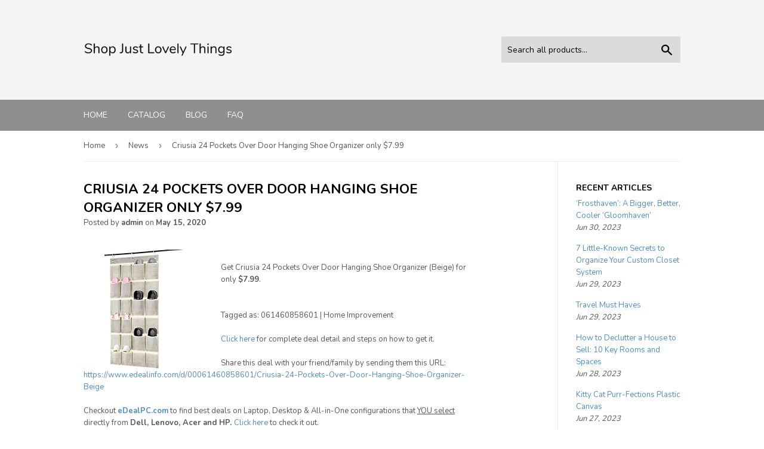

--- FILE ---
content_type: text/html; charset=utf-8
request_url: https://shopjustlovelythings.com/blogs/news/criusia-24-pockets-over-door-hanging-shoe-organizer-only-7-99
body_size: 26973
content:
<!doctype html>
<!--[if lt IE 7]><html class="no-js lt-ie9 lt-ie8 lt-ie7" lang="en"> <![endif]-->
<!--[if IE 7]><html class="no-js lt-ie9 lt-ie8" lang="en"> <![endif]-->
<!--[if IE 8]><html class="no-js lt-ie9" lang="en"> <![endif]-->
<!--[if IE 9 ]><html class="ie9 no-js"> <![endif]-->
<!--[if (gt IE 9)|!(IE)]><!--> <html class="no-touch no-js"> <!--<![endif]-->
<head>
  
  <meta name="p:domain_verify" content="4715f2405c057e3a1cc0137366c69bb8"/>
  
  <script>(function(H){H.className=H.className.replace(/\bno-js\b/,'js')})(document.documentElement)</script>
  <!-- Basic page needs ================================================== -->
  <meta charset="utf-8">
  <meta http-equiv="X-UA-Compatible" content="IE=edge,chrome=1">

  

  <!-- Title and description ================================================== -->
  <title>
  Criusia 24 Pockets Over Door Hanging Shoe Organizer only $7.99 &ndash; Shop Just Lovely Things
  </title>


  
    <meta name="description" content="Get Criusia 24 Pockets Over Door Hanging Shoe Organizer (Beige) for only $7.99.Tagged as: 061460858601 | Home ImprovementClick here for complete deal detail and steps on how to get it.Share this deal with your friend/family by sending them this URL: https://www.edealinfo.com/d/00061460858601/Criusia-24-Pockets-Over-Doo">
  

  <!-- Product meta ================================================== -->
  <!-- /snippets/social-meta-tags.liquid -->




<meta property="og:site_name" content="Shop Just Lovely Things">
<meta property="og:url" content="https://shopjustlovelythings.com/blogs/news/criusia-24-pockets-over-door-hanging-shoe-organizer-only-7-99">
<meta property="og:title" content="Criusia 24 Pockets Over Door Hanging Shoe Organizer only $7.99">
<meta property="og:type" content="article">
<meta property="og:description" content="Get Criusia 24 Pockets Over Door Hanging Shoe Organizer (Beige) for only $7.99.Tagged as: 061460858601 | Home ImprovementClick here for complete deal detail and steps on how to get it.Share this deal with your friend/family by sending them this URL: https://www.edealinfo.com/d/00061460858601/Criusia-24-Pockets-Over-Door-Hanging-Shoe-Organizer-BeigeCheckout eDealPC.com to find best deals on Laptop, Desktop &amp; All-in-One configurations that YOU select directly from Dell, Lenovo, Acer and HP. Click here to check it out.">

<meta property="og:image" content="http://shopjustlovelythings.com/cdn/shop/articles/aba9c6b9dd4080a71d54d8433b13187b_1200x1200.jpg?v=1589557112">
<meta property="og:image:secure_url" content="https://shopjustlovelythings.com/cdn/shop/articles/aba9c6b9dd4080a71d54d8433b13187b_1200x1200.jpg?v=1589557112">


<meta name="twitter:card" content="summary_large_image">
<meta name="twitter:title" content="Criusia 24 Pockets Over Door Hanging Shoe Organizer only $7.99">
<meta name="twitter:description" content="Get Criusia 24 Pockets Over Door Hanging Shoe Organizer (Beige) for only $7.99.Tagged as: 061460858601 | Home ImprovementClick here for complete deal detail and steps on how to get it.Share this deal with your friend/family by sending them this URL: https://www.edealinfo.com/d/00061460858601/Criusia-24-Pockets-Over-Door-Hanging-Shoe-Organizer-BeigeCheckout eDealPC.com to find best deals on Laptop, Desktop &amp; All-in-One configurations that YOU select directly from Dell, Lenovo, Acer and HP. Click here to check it out.">


  <!-- Helpers ================================================== -->
  <link rel="canonical" href="https://shopjustlovelythings.com/blogs/news/criusia-24-pockets-over-door-hanging-shoe-organizer-only-7-99">
  <meta name="viewport" content="width=device-width,initial-scale=1">

  <!-- CSS ================================================== -->
  <link href="//shopjustlovelythings.com/cdn/shop/t/2/assets/theme.scss.css?v=76930142916205087061656106881" rel="stylesheet" type="text/css" media="all" />
  
  
  
  <link href="//fonts.googleapis.com/css?family=Nunito:400,700" rel="stylesheet" type="text/css" media="all" />


  


  



  <!-- Header hook for plugins ================================================== -->
  <script>window.performance && window.performance.mark && window.performance.mark('shopify.content_for_header.start');</script><meta id="shopify-digital-wallet" name="shopify-digital-wallet" content="/6772654164/digital_wallets/dialog">
<link rel="alternate" type="application/atom+xml" title="Feed" href="/blogs/news.atom" />
<script async="async" src="/checkouts/internal/preloads.js?locale=en-CO"></script>
<script id="shopify-features" type="application/json">{"accessToken":"0f95ad0c09730ba1e31a407b8fa48257","betas":["rich-media-storefront-analytics"],"domain":"shopjustlovelythings.com","predictiveSearch":true,"shopId":6772654164,"locale":"en"}</script>
<script>var Shopify = Shopify || {};
Shopify.shop = "shopjustlovelythings.myshopify.com";
Shopify.locale = "en";
Shopify.currency = {"active":"COP","rate":"1.0"};
Shopify.country = "CO";
Shopify.theme = {"name":"supply-customized-08mar2019-0605am","id":46983675988,"schema_name":"Supply","schema_version":"3.1.0","theme_store_id":null,"role":"main"};
Shopify.theme.handle = "null";
Shopify.theme.style = {"id":null,"handle":null};
Shopify.cdnHost = "shopjustlovelythings.com/cdn";
Shopify.routes = Shopify.routes || {};
Shopify.routes.root = "/";</script>
<script type="module">!function(o){(o.Shopify=o.Shopify||{}).modules=!0}(window);</script>
<script>!function(o){function n(){var o=[];function n(){o.push(Array.prototype.slice.apply(arguments))}return n.q=o,n}var t=o.Shopify=o.Shopify||{};t.loadFeatures=n(),t.autoloadFeatures=n()}(window);</script>
<script id="shop-js-analytics" type="application/json">{"pageType":"article"}</script>
<script defer="defer" async type="module" src="//shopjustlovelythings.com/cdn/shopifycloud/shop-js/modules/v2/client.init-shop-cart-sync_BdyHc3Nr.en.esm.js"></script>
<script defer="defer" async type="module" src="//shopjustlovelythings.com/cdn/shopifycloud/shop-js/modules/v2/chunk.common_Daul8nwZ.esm.js"></script>
<script type="module">
  await import("//shopjustlovelythings.com/cdn/shopifycloud/shop-js/modules/v2/client.init-shop-cart-sync_BdyHc3Nr.en.esm.js");
await import("//shopjustlovelythings.com/cdn/shopifycloud/shop-js/modules/v2/chunk.common_Daul8nwZ.esm.js");

  window.Shopify.SignInWithShop?.initShopCartSync?.({"fedCMEnabled":true,"windoidEnabled":true});

</script>
<script id="__st">var __st={"a":6772654164,"offset":-18000,"reqid":"25a6d581-5fe2-4089-9577-7f87c0d0ce16-1769018915","pageurl":"shopjustlovelythings.com\/blogs\/news\/criusia-24-pockets-over-door-hanging-shoe-organizer-only-7-99","s":"articles-386055995476","u":"7925b15ff37a","p":"article","rtyp":"article","rid":386055995476};</script>
<script>window.ShopifyPaypalV4VisibilityTracking = true;</script>
<script id="captcha-bootstrap">!function(){'use strict';const t='contact',e='account',n='new_comment',o=[[t,t],['blogs',n],['comments',n],[t,'customer']],c=[[e,'customer_login'],[e,'guest_login'],[e,'recover_customer_password'],[e,'create_customer']],r=t=>t.map((([t,e])=>`form[action*='/${t}']:not([data-nocaptcha='true']) input[name='form_type'][value='${e}']`)).join(','),a=t=>()=>t?[...document.querySelectorAll(t)].map((t=>t.form)):[];function s(){const t=[...o],e=r(t);return a(e)}const i='password',u='form_key',d=['recaptcha-v3-token','g-recaptcha-response','h-captcha-response',i],f=()=>{try{return window.sessionStorage}catch{return}},m='__shopify_v',_=t=>t.elements[u];function p(t,e,n=!1){try{const o=window.sessionStorage,c=JSON.parse(o.getItem(e)),{data:r}=function(t){const{data:e,action:n}=t;return t[m]||n?{data:e,action:n}:{data:t,action:n}}(c);for(const[e,n]of Object.entries(r))t.elements[e]&&(t.elements[e].value=n);n&&o.removeItem(e)}catch(o){console.error('form repopulation failed',{error:o})}}const l='form_type',E='cptcha';function T(t){t.dataset[E]=!0}const w=window,h=w.document,L='Shopify',v='ce_forms',y='captcha';let A=!1;((t,e)=>{const n=(g='f06e6c50-85a8-45c8-87d0-21a2b65856fe',I='https://cdn.shopify.com/shopifycloud/storefront-forms-hcaptcha/ce_storefront_forms_captcha_hcaptcha.v1.5.2.iife.js',D={infoText:'Protected by hCaptcha',privacyText:'Privacy',termsText:'Terms'},(t,e,n)=>{const o=w[L][v],c=o.bindForm;if(c)return c(t,g,e,D).then(n);var r;o.q.push([[t,g,e,D],n]),r=I,A||(h.body.append(Object.assign(h.createElement('script'),{id:'captcha-provider',async:!0,src:r})),A=!0)});var g,I,D;w[L]=w[L]||{},w[L][v]=w[L][v]||{},w[L][v].q=[],w[L][y]=w[L][y]||{},w[L][y].protect=function(t,e){n(t,void 0,e),T(t)},Object.freeze(w[L][y]),function(t,e,n,w,h,L){const[v,y,A,g]=function(t,e,n){const i=e?o:[],u=t?c:[],d=[...i,...u],f=r(d),m=r(i),_=r(d.filter((([t,e])=>n.includes(e))));return[a(f),a(m),a(_),s()]}(w,h,L),I=t=>{const e=t.target;return e instanceof HTMLFormElement?e:e&&e.form},D=t=>v().includes(t);t.addEventListener('submit',(t=>{const e=I(t);if(!e)return;const n=D(e)&&!e.dataset.hcaptchaBound&&!e.dataset.recaptchaBound,o=_(e),c=g().includes(e)&&(!o||!o.value);(n||c)&&t.preventDefault(),c&&!n&&(function(t){try{if(!f())return;!function(t){const e=f();if(!e)return;const n=_(t);if(!n)return;const o=n.value;o&&e.removeItem(o)}(t);const e=Array.from(Array(32),(()=>Math.random().toString(36)[2])).join('');!function(t,e){_(t)||t.append(Object.assign(document.createElement('input'),{type:'hidden',name:u})),t.elements[u].value=e}(t,e),function(t,e){const n=f();if(!n)return;const o=[...t.querySelectorAll(`input[type='${i}']`)].map((({name:t})=>t)),c=[...d,...o],r={};for(const[a,s]of new FormData(t).entries())c.includes(a)||(r[a]=s);n.setItem(e,JSON.stringify({[m]:1,action:t.action,data:r}))}(t,e)}catch(e){console.error('failed to persist form',e)}}(e),e.submit())}));const S=(t,e)=>{t&&!t.dataset[E]&&(n(t,e.some((e=>e===t))),T(t))};for(const o of['focusin','change'])t.addEventListener(o,(t=>{const e=I(t);D(e)&&S(e,y())}));const B=e.get('form_key'),M=e.get(l),P=B&&M;t.addEventListener('DOMContentLoaded',(()=>{const t=y();if(P)for(const e of t)e.elements[l].value===M&&p(e,B);[...new Set([...A(),...v().filter((t=>'true'===t.dataset.shopifyCaptcha))])].forEach((e=>S(e,t)))}))}(h,new URLSearchParams(w.location.search),n,t,e,['guest_login'])})(!0,!0)}();</script>
<script integrity="sha256-4kQ18oKyAcykRKYeNunJcIwy7WH5gtpwJnB7kiuLZ1E=" data-source-attribution="shopify.loadfeatures" defer="defer" src="//shopjustlovelythings.com/cdn/shopifycloud/storefront/assets/storefront/load_feature-a0a9edcb.js" crossorigin="anonymous"></script>
<script data-source-attribution="shopify.dynamic_checkout.dynamic.init">var Shopify=Shopify||{};Shopify.PaymentButton=Shopify.PaymentButton||{isStorefrontPortableWallets:!0,init:function(){window.Shopify.PaymentButton.init=function(){};var t=document.createElement("script");t.src="https://shopjustlovelythings.com/cdn/shopifycloud/portable-wallets/latest/portable-wallets.en.js",t.type="module",document.head.appendChild(t)}};
</script>
<script data-source-attribution="shopify.dynamic_checkout.buyer_consent">
  function portableWalletsHideBuyerConsent(e){var t=document.getElementById("shopify-buyer-consent"),n=document.getElementById("shopify-subscription-policy-button");t&&n&&(t.classList.add("hidden"),t.setAttribute("aria-hidden","true"),n.removeEventListener("click",e))}function portableWalletsShowBuyerConsent(e){var t=document.getElementById("shopify-buyer-consent"),n=document.getElementById("shopify-subscription-policy-button");t&&n&&(t.classList.remove("hidden"),t.removeAttribute("aria-hidden"),n.addEventListener("click",e))}window.Shopify?.PaymentButton&&(window.Shopify.PaymentButton.hideBuyerConsent=portableWalletsHideBuyerConsent,window.Shopify.PaymentButton.showBuyerConsent=portableWalletsShowBuyerConsent);
</script>
<script data-source-attribution="shopify.dynamic_checkout.cart.bootstrap">document.addEventListener("DOMContentLoaded",(function(){function t(){return document.querySelector("shopify-accelerated-checkout-cart, shopify-accelerated-checkout")}if(t())Shopify.PaymentButton.init();else{new MutationObserver((function(e,n){t()&&(Shopify.PaymentButton.init(),n.disconnect())})).observe(document.body,{childList:!0,subtree:!0})}}));
</script>

<script>window.performance && window.performance.mark && window.performance.mark('shopify.content_for_header.end');</script>

  

<!--[if lt IE 9]>
<script src="//cdnjs.cloudflare.com/ajax/libs/html5shiv/3.7.2/html5shiv.min.js" type="text/javascript"></script>
<script src="//shopjustlovelythings.com/cdn/shop/t/2/assets/respond.min.js?v=215" type="text/javascript"></script>
<link href="//shopjustlovelythings.com/cdn/shop/t/2/assets/respond-proxy.html" id="respond-proxy" rel="respond-proxy" />
<link href="//shopjustlovelythings.com/search?q=9721404260eef899f0c086a4f79ca6b7" id="respond-redirect" rel="respond-redirect" />
<script src="//shopjustlovelythings.com/search?q=9721404260eef899f0c086a4f79ca6b7" type="text/javascript"></script>
<![endif]-->
<!--[if (lte IE 9) ]><script src="//shopjustlovelythings.com/cdn/shop/t/2/assets/match-media.min.js?v=215" type="text/javascript"></script><![endif]-->


  
  

  <script src="//shopjustlovelythings.com/cdn/shop/t/2/assets/jquery-2.2.3.min.js?v=58211863146907186831552574166" type="text/javascript"></script>

  <!--[if (gt IE 9)|!(IE)]><!--><script src="//shopjustlovelythings.com/cdn/shop/t/2/assets/lazysizes.min.js?v=8147953233334221341552574166" async="async"></script><!--<![endif]-->
  <!--[if lte IE 9]><script src="//shopjustlovelythings.com/cdn/shop/t/2/assets/lazysizes.min.js?v=8147953233334221341552574166"></script><![endif]-->

  <!--[if (gt IE 9)|!(IE)]><!--><script src="//shopjustlovelythings.com/cdn/shop/t/2/assets/vendor.js?v=36233103725173156861552574167" defer="defer"></script><!--<![endif]-->
  <!--[if lte IE 9]><script src="//shopjustlovelythings.com/cdn/shop/t/2/assets/vendor.js?v=36233103725173156861552574167"></script><![endif]-->

  <!--[if (gt IE 9)|!(IE)]><!--><script src="//shopjustlovelythings.com/cdn/shop/t/2/assets/theme.js?v=6807891542654393291552574175" defer="defer"></script><!--<![endif]-->
  <!--[if lte IE 9]><script src="//shopjustlovelythings.com/cdn/shop/t/2/assets/theme.js?v=6807891542654393291552574175"></script><![endif]-->


<link href="https://monorail-edge.shopifysvc.com" rel="dns-prefetch">
<script>(function(){if ("sendBeacon" in navigator && "performance" in window) {try {var session_token_from_headers = performance.getEntriesByType('navigation')[0].serverTiming.find(x => x.name == '_s').description;} catch {var session_token_from_headers = undefined;}var session_cookie_matches = document.cookie.match(/_shopify_s=([^;]*)/);var session_token_from_cookie = session_cookie_matches && session_cookie_matches.length === 2 ? session_cookie_matches[1] : "";var session_token = session_token_from_headers || session_token_from_cookie || "";function handle_abandonment_event(e) {var entries = performance.getEntries().filter(function(entry) {return /monorail-edge.shopifysvc.com/.test(entry.name);});if (!window.abandonment_tracked && entries.length === 0) {window.abandonment_tracked = true;var currentMs = Date.now();var navigation_start = performance.timing.navigationStart;var payload = {shop_id: 6772654164,url: window.location.href,navigation_start,duration: currentMs - navigation_start,session_token,page_type: "article"};window.navigator.sendBeacon("https://monorail-edge.shopifysvc.com/v1/produce", JSON.stringify({schema_id: "online_store_buyer_site_abandonment/1.1",payload: payload,metadata: {event_created_at_ms: currentMs,event_sent_at_ms: currentMs}}));}}window.addEventListener('pagehide', handle_abandonment_event);}}());</script>
<script id="web-pixels-manager-setup">(function e(e,d,r,n,o){if(void 0===o&&(o={}),!Boolean(null===(a=null===(i=window.Shopify)||void 0===i?void 0:i.analytics)||void 0===a?void 0:a.replayQueue)){var i,a;window.Shopify=window.Shopify||{};var t=window.Shopify;t.analytics=t.analytics||{};var s=t.analytics;s.replayQueue=[],s.publish=function(e,d,r){return s.replayQueue.push([e,d,r]),!0};try{self.performance.mark("wpm:start")}catch(e){}var l=function(){var e={modern:/Edge?\/(1{2}[4-9]|1[2-9]\d|[2-9]\d{2}|\d{4,})\.\d+(\.\d+|)|Firefox\/(1{2}[4-9]|1[2-9]\d|[2-9]\d{2}|\d{4,})\.\d+(\.\d+|)|Chrom(ium|e)\/(9{2}|\d{3,})\.\d+(\.\d+|)|(Maci|X1{2}).+ Version\/(15\.\d+|(1[6-9]|[2-9]\d|\d{3,})\.\d+)([,.]\d+|)( \(\w+\)|)( Mobile\/\w+|) Safari\/|Chrome.+OPR\/(9{2}|\d{3,})\.\d+\.\d+|(CPU[ +]OS|iPhone[ +]OS|CPU[ +]iPhone|CPU IPhone OS|CPU iPad OS)[ +]+(15[._]\d+|(1[6-9]|[2-9]\d|\d{3,})[._]\d+)([._]\d+|)|Android:?[ /-](13[3-9]|1[4-9]\d|[2-9]\d{2}|\d{4,})(\.\d+|)(\.\d+|)|Android.+Firefox\/(13[5-9]|1[4-9]\d|[2-9]\d{2}|\d{4,})\.\d+(\.\d+|)|Android.+Chrom(ium|e)\/(13[3-9]|1[4-9]\d|[2-9]\d{2}|\d{4,})\.\d+(\.\d+|)|SamsungBrowser\/([2-9]\d|\d{3,})\.\d+/,legacy:/Edge?\/(1[6-9]|[2-9]\d|\d{3,})\.\d+(\.\d+|)|Firefox\/(5[4-9]|[6-9]\d|\d{3,})\.\d+(\.\d+|)|Chrom(ium|e)\/(5[1-9]|[6-9]\d|\d{3,})\.\d+(\.\d+|)([\d.]+$|.*Safari\/(?![\d.]+ Edge\/[\d.]+$))|(Maci|X1{2}).+ Version\/(10\.\d+|(1[1-9]|[2-9]\d|\d{3,})\.\d+)([,.]\d+|)( \(\w+\)|)( Mobile\/\w+|) Safari\/|Chrome.+OPR\/(3[89]|[4-9]\d|\d{3,})\.\d+\.\d+|(CPU[ +]OS|iPhone[ +]OS|CPU[ +]iPhone|CPU IPhone OS|CPU iPad OS)[ +]+(10[._]\d+|(1[1-9]|[2-9]\d|\d{3,})[._]\d+)([._]\d+|)|Android:?[ /-](13[3-9]|1[4-9]\d|[2-9]\d{2}|\d{4,})(\.\d+|)(\.\d+|)|Mobile Safari.+OPR\/([89]\d|\d{3,})\.\d+\.\d+|Android.+Firefox\/(13[5-9]|1[4-9]\d|[2-9]\d{2}|\d{4,})\.\d+(\.\d+|)|Android.+Chrom(ium|e)\/(13[3-9]|1[4-9]\d|[2-9]\d{2}|\d{4,})\.\d+(\.\d+|)|Android.+(UC? ?Browser|UCWEB|U3)[ /]?(15\.([5-9]|\d{2,})|(1[6-9]|[2-9]\d|\d{3,})\.\d+)\.\d+|SamsungBrowser\/(5\.\d+|([6-9]|\d{2,})\.\d+)|Android.+MQ{2}Browser\/(14(\.(9|\d{2,})|)|(1[5-9]|[2-9]\d|\d{3,})(\.\d+|))(\.\d+|)|K[Aa][Ii]OS\/(3\.\d+|([4-9]|\d{2,})\.\d+)(\.\d+|)/},d=e.modern,r=e.legacy,n=navigator.userAgent;return n.match(d)?"modern":n.match(r)?"legacy":"unknown"}(),u="modern"===l?"modern":"legacy",c=(null!=n?n:{modern:"",legacy:""})[u],f=function(e){return[e.baseUrl,"/wpm","/b",e.hashVersion,"modern"===e.buildTarget?"m":"l",".js"].join("")}({baseUrl:d,hashVersion:r,buildTarget:u}),m=function(e){var d=e.version,r=e.bundleTarget,n=e.surface,o=e.pageUrl,i=e.monorailEndpoint;return{emit:function(e){var a=e.status,t=e.errorMsg,s=(new Date).getTime(),l=JSON.stringify({metadata:{event_sent_at_ms:s},events:[{schema_id:"web_pixels_manager_load/3.1",payload:{version:d,bundle_target:r,page_url:o,status:a,surface:n,error_msg:t},metadata:{event_created_at_ms:s}}]});if(!i)return console&&console.warn&&console.warn("[Web Pixels Manager] No Monorail endpoint provided, skipping logging."),!1;try{return self.navigator.sendBeacon.bind(self.navigator)(i,l)}catch(e){}var u=new XMLHttpRequest;try{return u.open("POST",i,!0),u.setRequestHeader("Content-Type","text/plain"),u.send(l),!0}catch(e){return console&&console.warn&&console.warn("[Web Pixels Manager] Got an unhandled error while logging to Monorail."),!1}}}}({version:r,bundleTarget:l,surface:e.surface,pageUrl:self.location.href,monorailEndpoint:e.monorailEndpoint});try{o.browserTarget=l,function(e){var d=e.src,r=e.async,n=void 0===r||r,o=e.onload,i=e.onerror,a=e.sri,t=e.scriptDataAttributes,s=void 0===t?{}:t,l=document.createElement("script"),u=document.querySelector("head"),c=document.querySelector("body");if(l.async=n,l.src=d,a&&(l.integrity=a,l.crossOrigin="anonymous"),s)for(var f in s)if(Object.prototype.hasOwnProperty.call(s,f))try{l.dataset[f]=s[f]}catch(e){}if(o&&l.addEventListener("load",o),i&&l.addEventListener("error",i),u)u.appendChild(l);else{if(!c)throw new Error("Did not find a head or body element to append the script");c.appendChild(l)}}({src:f,async:!0,onload:function(){if(!function(){var e,d;return Boolean(null===(d=null===(e=window.Shopify)||void 0===e?void 0:e.analytics)||void 0===d?void 0:d.initialized)}()){var d=window.webPixelsManager.init(e)||void 0;if(d){var r=window.Shopify.analytics;r.replayQueue.forEach((function(e){var r=e[0],n=e[1],o=e[2];d.publishCustomEvent(r,n,o)})),r.replayQueue=[],r.publish=d.publishCustomEvent,r.visitor=d.visitor,r.initialized=!0}}},onerror:function(){return m.emit({status:"failed",errorMsg:"".concat(f," has failed to load")})},sri:function(e){var d=/^sha384-[A-Za-z0-9+/=]+$/;return"string"==typeof e&&d.test(e)}(c)?c:"",scriptDataAttributes:o}),m.emit({status:"loading"})}catch(e){m.emit({status:"failed",errorMsg:(null==e?void 0:e.message)||"Unknown error"})}}})({shopId: 6772654164,storefrontBaseUrl: "https://shopjustlovelythings.com",extensionsBaseUrl: "https://extensions.shopifycdn.com/cdn/shopifycloud/web-pixels-manager",monorailEndpoint: "https://monorail-edge.shopifysvc.com/unstable/produce_batch",surface: "storefront-renderer",enabledBetaFlags: ["2dca8a86"],webPixelsConfigList: [{"id":"shopify-app-pixel","configuration":"{}","eventPayloadVersion":"v1","runtimeContext":"STRICT","scriptVersion":"0450","apiClientId":"shopify-pixel","type":"APP","privacyPurposes":["ANALYTICS","MARKETING"]},{"id":"shopify-custom-pixel","eventPayloadVersion":"v1","runtimeContext":"LAX","scriptVersion":"0450","apiClientId":"shopify-pixel","type":"CUSTOM","privacyPurposes":["ANALYTICS","MARKETING"]}],isMerchantRequest: false,initData: {"shop":{"name":"Shop Just Lovely Things","paymentSettings":{"currencyCode":"COP"},"myshopifyDomain":"shopjustlovelythings.myshopify.com","countryCode":"CO","storefrontUrl":"https:\/\/shopjustlovelythings.com"},"customer":null,"cart":null,"checkout":null,"productVariants":[],"purchasingCompany":null},},"https://shopjustlovelythings.com/cdn","fcfee988w5aeb613cpc8e4bc33m6693e112",{"modern":"","legacy":""},{"shopId":"6772654164","storefrontBaseUrl":"https:\/\/shopjustlovelythings.com","extensionBaseUrl":"https:\/\/extensions.shopifycdn.com\/cdn\/shopifycloud\/web-pixels-manager","surface":"storefront-renderer","enabledBetaFlags":"[\"2dca8a86\"]","isMerchantRequest":"false","hashVersion":"fcfee988w5aeb613cpc8e4bc33m6693e112","publish":"custom","events":"[[\"page_viewed\",{}]]"});</script><script>
  window.ShopifyAnalytics = window.ShopifyAnalytics || {};
  window.ShopifyAnalytics.meta = window.ShopifyAnalytics.meta || {};
  window.ShopifyAnalytics.meta.currency = 'COP';
  var meta = {"page":{"pageType":"article","resourceType":"article","resourceId":386055995476,"requestId":"25a6d581-5fe2-4089-9577-7f87c0d0ce16-1769018915"}};
  for (var attr in meta) {
    window.ShopifyAnalytics.meta[attr] = meta[attr];
  }
</script>
<script class="analytics">
  (function () {
    var customDocumentWrite = function(content) {
      var jquery = null;

      if (window.jQuery) {
        jquery = window.jQuery;
      } else if (window.Checkout && window.Checkout.$) {
        jquery = window.Checkout.$;
      }

      if (jquery) {
        jquery('body').append(content);
      }
    };

    var hasLoggedConversion = function(token) {
      if (token) {
        return document.cookie.indexOf('loggedConversion=' + token) !== -1;
      }
      return false;
    }

    var setCookieIfConversion = function(token) {
      if (token) {
        var twoMonthsFromNow = new Date(Date.now());
        twoMonthsFromNow.setMonth(twoMonthsFromNow.getMonth() + 2);

        document.cookie = 'loggedConversion=' + token + '; expires=' + twoMonthsFromNow;
      }
    }

    var trekkie = window.ShopifyAnalytics.lib = window.trekkie = window.trekkie || [];
    if (trekkie.integrations) {
      return;
    }
    trekkie.methods = [
      'identify',
      'page',
      'ready',
      'track',
      'trackForm',
      'trackLink'
    ];
    trekkie.factory = function(method) {
      return function() {
        var args = Array.prototype.slice.call(arguments);
        args.unshift(method);
        trekkie.push(args);
        return trekkie;
      };
    };
    for (var i = 0; i < trekkie.methods.length; i++) {
      var key = trekkie.methods[i];
      trekkie[key] = trekkie.factory(key);
    }
    trekkie.load = function(config) {
      trekkie.config = config || {};
      trekkie.config.initialDocumentCookie = document.cookie;
      var first = document.getElementsByTagName('script')[0];
      var script = document.createElement('script');
      script.type = 'text/javascript';
      script.onerror = function(e) {
        var scriptFallback = document.createElement('script');
        scriptFallback.type = 'text/javascript';
        scriptFallback.onerror = function(error) {
                var Monorail = {
      produce: function produce(monorailDomain, schemaId, payload) {
        var currentMs = new Date().getTime();
        var event = {
          schema_id: schemaId,
          payload: payload,
          metadata: {
            event_created_at_ms: currentMs,
            event_sent_at_ms: currentMs
          }
        };
        return Monorail.sendRequest("https://" + monorailDomain + "/v1/produce", JSON.stringify(event));
      },
      sendRequest: function sendRequest(endpointUrl, payload) {
        // Try the sendBeacon API
        if (window && window.navigator && typeof window.navigator.sendBeacon === 'function' && typeof window.Blob === 'function' && !Monorail.isIos12()) {
          var blobData = new window.Blob([payload], {
            type: 'text/plain'
          });

          if (window.navigator.sendBeacon(endpointUrl, blobData)) {
            return true;
          } // sendBeacon was not successful

        } // XHR beacon

        var xhr = new XMLHttpRequest();

        try {
          xhr.open('POST', endpointUrl);
          xhr.setRequestHeader('Content-Type', 'text/plain');
          xhr.send(payload);
        } catch (e) {
          console.log(e);
        }

        return false;
      },
      isIos12: function isIos12() {
        return window.navigator.userAgent.lastIndexOf('iPhone; CPU iPhone OS 12_') !== -1 || window.navigator.userAgent.lastIndexOf('iPad; CPU OS 12_') !== -1;
      }
    };
    Monorail.produce('monorail-edge.shopifysvc.com',
      'trekkie_storefront_load_errors/1.1',
      {shop_id: 6772654164,
      theme_id: 46983675988,
      app_name: "storefront",
      context_url: window.location.href,
      source_url: "//shopjustlovelythings.com/cdn/s/trekkie.storefront.cd680fe47e6c39ca5d5df5f0a32d569bc48c0f27.min.js"});

        };
        scriptFallback.async = true;
        scriptFallback.src = '//shopjustlovelythings.com/cdn/s/trekkie.storefront.cd680fe47e6c39ca5d5df5f0a32d569bc48c0f27.min.js';
        first.parentNode.insertBefore(scriptFallback, first);
      };
      script.async = true;
      script.src = '//shopjustlovelythings.com/cdn/s/trekkie.storefront.cd680fe47e6c39ca5d5df5f0a32d569bc48c0f27.min.js';
      first.parentNode.insertBefore(script, first);
    };
    trekkie.load(
      {"Trekkie":{"appName":"storefront","development":false,"defaultAttributes":{"shopId":6772654164,"isMerchantRequest":null,"themeId":46983675988,"themeCityHash":"14530161483929709396","contentLanguage":"en","currency":"COP","eventMetadataId":"12527fd3-7c31-419c-9faa-8ed3ef140ff9"},"isServerSideCookieWritingEnabled":true,"monorailRegion":"shop_domain","enabledBetaFlags":["65f19447"]},"Session Attribution":{},"S2S":{"facebookCapiEnabled":false,"source":"trekkie-storefront-renderer","apiClientId":580111}}
    );

    var loaded = false;
    trekkie.ready(function() {
      if (loaded) return;
      loaded = true;

      window.ShopifyAnalytics.lib = window.trekkie;

      var originalDocumentWrite = document.write;
      document.write = customDocumentWrite;
      try { window.ShopifyAnalytics.merchantGoogleAnalytics.call(this); } catch(error) {};
      document.write = originalDocumentWrite;

      window.ShopifyAnalytics.lib.page(null,{"pageType":"article","resourceType":"article","resourceId":386055995476,"requestId":"25a6d581-5fe2-4089-9577-7f87c0d0ce16-1769018915","shopifyEmitted":true});

      var match = window.location.pathname.match(/checkouts\/(.+)\/(thank_you|post_purchase)/)
      var token = match? match[1]: undefined;
      if (!hasLoggedConversion(token)) {
        setCookieIfConversion(token);
        
      }
    });


        var eventsListenerScript = document.createElement('script');
        eventsListenerScript.async = true;
        eventsListenerScript.src = "//shopjustlovelythings.com/cdn/shopifycloud/storefront/assets/shop_events_listener-3da45d37.js";
        document.getElementsByTagName('head')[0].appendChild(eventsListenerScript);

})();</script>
<script
  defer
  src="https://shopjustlovelythings.com/cdn/shopifycloud/perf-kit/shopify-perf-kit-3.0.4.min.js"
  data-application="storefront-renderer"
  data-shop-id="6772654164"
  data-render-region="gcp-us-central1"
  data-page-type="article"
  data-theme-instance-id="46983675988"
  data-theme-name="Supply"
  data-theme-version="3.1.0"
  data-monorail-region="shop_domain"
  data-resource-timing-sampling-rate="10"
  data-shs="true"
  data-shs-beacon="true"
  data-shs-export-with-fetch="true"
  data-shs-logs-sample-rate="1"
  data-shs-beacon-endpoint="https://shopjustlovelythings.com/api/collect"
></script>
</head>

<body id="criusia-24-pockets-over-door-hanging-shoe-organizer-only-7-99" class="template-article" >

  <div id="shopify-section-header" class="shopify-section header-section"><header class="site-header" role="banner" data-section-id="header" data-section-type="header-section">
  <div class="wrapper">
   
    <div class="grid--full">
      <div class="grid-item large--one-half">
        
          <div class="h1 header-logo" itemscope itemtype="http://schema.org/Organization">
        
          
          

          <a href="/" itemprop="url">
            <div class="lazyload__image-wrapper no-js" style="max-width:250px;">
              <div style="padding-top:30.859375%;">
                <img class="lazyload js"
                  data-src="//shopjustlovelythings.com/cdn/shop/files/Shop_Just_Lovely_Things_Nunito_{width}x.png?v=1614289608"
                  data-widths="[180, 360, 540, 720, 900, 1080, 1296, 1512, 1728, 2048]"
                  data-aspectratio="3.240506329113924"
                  data-sizes="auto"
                  alt="Shop Just Lovely Things"
                  style="width:250px;">
              </div>
            </div>
            <noscript>
              
              <img src="//shopjustlovelythings.com/cdn/shop/files/Shop_Just_Lovely_Things_Nunito_250x.png?v=1614289608"
                srcset="//shopjustlovelythings.com/cdn/shop/files/Shop_Just_Lovely_Things_Nunito_250x.png?v=1614289608 1x, //shopjustlovelythings.com/cdn/shop/files/Shop_Just_Lovely_Things_Nunito_250x@2x.png?v=1614289608 2x"
                alt="Shop Just Lovely Things"
                itemprop="logo"
                style="max-width:250px;">
            </noscript>
          </a>
          
        
          </div>
        
      </div>

      <div class="grid-item large--one-half text-center large--text-right">
        

        <form action="/search" method="get" class="search-bar" role="search">
  <input type="hidden" name="type" value="product">

  <input type="search" name="q" value="" placeholder="Search all products..." aria-label="Search all products...">
  <button type="submit" class="search-bar--submit icon-fallback-text">
    <span class="icon icon-search" aria-hidden="true"></span>
    <span class="fallback-text">Search</span>
  </button>
</form>


        
      </div>
    </div>

  </div>
</header>

<div id="mobileNavBar">
  <div class="display-table-cell">
    <button class="menu-toggle mobileNavBar-link" aria-controls="navBar" aria-expanded="false"><span class="icon icon-hamburger" aria-hidden="true"></span>Menu</button>
  </div>
   
</div>

<nav class="nav-bar" id="navBar" role="navigation">
  <div class="wrapper">
    <form action="/search" method="get" class="search-bar" role="search">
  <input type="hidden" name="type" value="product">

  <input type="search" name="q" value="" placeholder="Search all products..." aria-label="Search all products...">
  <button type="submit" class="search-bar--submit icon-fallback-text">
    <span class="icon icon-search" aria-hidden="true"></span>
    <span class="fallback-text">Search</span>
  </button>
</form>

    <ul class="mobile-nav" id="MobileNav">
  
  
    
      <li>
        <a
          href="/"
          class="mobile-nav--link"
          data-meganav-type="child"
          >
            Home
        </a>
      </li>
    
  
    
      <li>
        <a
          href="/collections/all"
          class="mobile-nav--link"
          data-meganav-type="child"
          >
            Catalog
        </a>
      </li>
    
  
    
      <li class="mobile-nav--active">
        <a
          href="/blogs/news"
          class="mobile-nav--link"
          data-meganav-type="child"
          aria-current="page">
            Blog
        </a>
      </li>
    
  
    
      <li>
        <a
          href="/pages/frequently-asked-questions"
          class="mobile-nav--link"
          data-meganav-type="child"
          >
            FAQ
        </a>
      </li>
    
  

  
</ul>

    <ul class="site-nav" id="AccessibleNav">
  
  
    
      <li>
        <a
          href="/"
          class="site-nav--link"
          data-meganav-type="child"
          >
            Home
        </a>
      </li>
    
  
    
      <li>
        <a
          href="/collections/all"
          class="site-nav--link"
          data-meganav-type="child"
          >
            Catalog
        </a>
      </li>
    
  
    
      <li class="site-nav--active">
        <a
          href="/blogs/news"
          class="site-nav--link"
          data-meganav-type="child"
          aria-current="page">
            Blog
        </a>
      </li>
    
  
    
      <li>
        <a
          href="/pages/frequently-asked-questions"
          class="site-nav--link"
          data-meganav-type="child"
          >
            FAQ
        </a>
      </li>
    
  

  
</ul>
  </div>
</nav>


</div>

  <main class="wrapper main-content" role="main">

    

<div id="shopify-section-article-template" class="shopify-section">








<nav class="breadcrumb" role="navigation" aria-label="breadcrumbs">
  <a href="/" title="Back to the frontpage">Home</a>

  

    <span class="divider" aria-hidden="true">&rsaquo;</span>
    <a href="/blogs/news" title="">News</a>
    <span class="divider" aria-hidden="true">&rsaquo;</span>
    <span>Criusia 24 Pockets Over Door Hanging Shoe Organizer only $7.99</span>

  
</nav>



<div class="grid grid-border">

  <div class="grid-item large--four-fifths">
    <div class="grid">
      <div class="grid-item large--ten-twelfths">

        <header class="section-header">
          <div class="section-header--left">
            <h1>Criusia 24 Pockets Over Door Hanging Shoe Organizer only $7.99</h1>
            <p class="text-light">
              
              
              Posted by <strong>admin</strong> on <strong><time pubdate datetime="2020-05-15">May 15, 2020</time></strong>
            </p>
          </div>
        </header>
        <div class="rte">
          <a target="_blank" rel="noopener" href="https://www.edealinfo.com/d/00061460858601/Criusia-24-Pockets-Over-Door-Hanging-Shoe-Organizer-Beige"><img src="https://m.media-amazon.com/images/I/41-d5YmhmAL._AC_AA200_.jpg" height="200" width="200" alt="Criusia 24 Pockets Over Door Hanging Shoe Organizer" style="border: 0px solid black; float: left; margin-right: 30px"></a><br>Get Criusia 24 Pockets Over Door Hanging Shoe Organizer (Beige) for only <b>$7.99</b>.<br><br><br>Tagged as: 061460858601 | Home Improvement<br><br><a target="_blank" rel="noopener" href="https://www.edealinfo.com/d/00061460858601/Criusia-24-Pockets-Over-Door-Hanging-Shoe-Organizer-Beige">Click here</a> for complete deal detail and steps on how to get it.<br><br>Share this deal with your friend/family by sending them this URL: <a target="_blank" rel="noopener" href="https://www.edealinfo.com/d/00061460858601/Criusia-24-Pockets-Over-Door-Hanging-Shoe-Organizer-Beige">https://www.edealinfo.com/d/00061460858601/Criusia-24-Pockets-Over-Door-Hanging-Shoe-Organizer-Beige</a><br><br>Checkout <b><a target="_blank" rel="noopener" href="https://www.edealpc.com"><span color="red">eDeal</span><span color="blue">PC</span>.com</a></b> to find best deals on Laptop, Desktop &amp; All-in-One configurations that <u>YOU select</u> directly from <b>Dell, Lenovo, Acer and HP. </b><a target="_blank" rel="noopener" href="https://www.edealpc.com">Click here</a> to check it out.
        </div>

        
          <hr class="hr--clear">
          <h2 class="h3">Share this post</h2>
          



<div class="social-sharing is-normal" data-permalink="https://shopjustlovelythings.com/blogs/news/criusia-24-pockets-over-door-hanging-shoe-organizer-only-7-99">

  
    <a target="_blank" href="//www.facebook.com/sharer.php?u=https://shopjustlovelythings.com/blogs/news/criusia-24-pockets-over-door-hanging-shoe-organizer-only-7-99" class="share-facebook" title="Share on Facebook">
      <span class="icon icon-facebook" aria-hidden="true"></span>
      <span class="share-title" aria-hidden="true">Share</span>
      <span class="visually-hidden">Share on Facebook</span>
    </a>
  

  
    <a target="_blank" href="//twitter.com/share?text=Criusia%2024%20Pockets%20Over%20Door%20Hanging%20Shoe%20Organizer%20only%20$7.99&amp;url=https://shopjustlovelythings.com/blogs/news/criusia-24-pockets-over-door-hanging-shoe-organizer-only-7-99&amp;source=webclient" class="share-twitter" title="Tweet on Twitter">
      <span class="icon icon-twitter" aria-hidden="true"></span>
      <span class="share-title" aria-hidden="true">Tweet</span>
      <span class="visually-hidden">Tweet on Twitter</span>
    </a>
  

  

    
      <a target="_blank" href="//pinterest.com/pin/create/button/?url=https://shopjustlovelythings.com/blogs/news/criusia-24-pockets-over-door-hanging-shoe-organizer-only-7-99&amp;media=http://shopjustlovelythings.com/cdn/shop/articles/aba9c6b9dd4080a71d54d8433b13187b_1024x1024.jpg?v=1589557112&amp;description=Criusia%2024%20Pockets%20Over%20Door%20Hanging%20Shoe%20Organizer%20only%20$7.99" class="share-pinterest" title="Pin on Pinterest">
        <span class="icon icon-pinterest" aria-hidden="true"></span>
        <span class="share-title" aria-hidden="true">Pin it</span>
        <span class="visually-hidden">Pin on Pinterest</span>
      </a>
    

  

</div>

          <hr>
        

        <ul>
          

          


        </ul>

        
        <hr>

        <p class="clearfix">
          
            <span class="left">
              <a href="/blogs/news/for-more-information-or-to-buy-5" title="">← Older Post</a>
            </span>
          
          
            <span class="right">
              <a href="/blogs/news/heres-my-organized-panty-door-1" title="">Newer Post →</a>
            </span>
          
        </p>
        


        
      </div>
    </div>
  </div>

  <aside class="sidebar grid-item large--one-fifth grid-border--left">
    <h3 class="h4">Recent Articles</h3>

  <p>
    <a href="/blogs/news/frosthaven-a-bigger-better-cooler-gloomhaven">‘Frosthaven’: A Bigger, Better, Cooler ‘Gloomhaven’</a>
    <br>
    <time pubdate datetime="2023-06-30">
      <em class="text-light">Jun 30, 2023</em>
    </time>
  </p>

  <p>
    <a href="/blogs/news/7-little-known-secrets-to-organize-your-custom-closet-system">7 Little-Known Secrets to Organize Your Custom Closet System</a>
    <br>
    <time pubdate datetime="2023-06-29">
      <em class="text-light">Jun 29, 2023</em>
    </time>
  </p>

  <p>
    <a href="/blogs/news/travel-must-haves">Travel Must Haves</a>
    <br>
    <time pubdate datetime="2023-06-29">
      <em class="text-light">Jun 29, 2023</em>
    </time>
  </p>

  <p>
    <a href="/blogs/news/how-to-declutter-a-house-to-sell-10-key-rooms-and-spaces">How to Declutter a House to Sell: 10 Key Rooms and Spaces</a>
    <br>
    <time pubdate datetime="2023-06-28">
      <em class="text-light">Jun 28, 2023</em>
    </time>
  </p>

  <p>
    <a href="/blogs/news/kitty-cat-purr-fections-plastic-canvas">Kitty Cat Purr-Fections Plastic Canvas</a>
    <br>
    <time pubdate datetime="2023-06-27">
      <em class="text-light">Jun 27, 2023</em>
    </time>
  </p>

  <p>
    <a href="/blogs/news/after-the-police-kill-your-loved-one-who-can-you-lean-on">After the Police Kill Your Loved One, Who Can You Lean On?</a>
    <br>
    <time pubdate datetime="2023-06-27">
      <em class="text-light">Jun 27, 2023</em>
    </time>
  </p>



  <h4>Categories</h4>
  <ul>
    
      
      <li><a href="/blogs/news/tagged/001179881" title="Show articles tagged 001179881">001179881</a></li>
      
    
      
      <li><a href="/blogs/news/tagged/04" title="Show articles tagged 04">04</a></li>
      
    
      
      <li><a href="/blogs/news/tagged/08" title="Show articles tagged 08">08</a></li>
      
    
      
      <li><a href="/blogs/news/tagged/1" title="Show articles tagged 1">1</a></li>
      
    
      
      <li><a href="/blogs/news/tagged/10" title="Show articles tagged 10">10</a></li>
      
    
      
      <li><a href="/blogs/news/tagged/11" title="Show articles tagged 11">11</a></li>
      
    
      
      <li><a href="/blogs/news/tagged/1108" title="Show articles tagged 1108">1108</a></li>
      
    
      
      <li><a href="/blogs/news/tagged/111" title="Show articles tagged 111">111</a></li>
      
    
      
      <li><a href="/blogs/news/tagged/12" title="Show articles tagged 12">12</a></li>
      
    
      
      <li><a href="/blogs/news/tagged/12304dishwasher" title="Show articles tagged 12304dishwasher">12304dishwasher</a></li>
      
    
      
      <li><a href="/blogs/news/tagged/12304easy" title="Show articles tagged 12304easy">12304easy</a></li>
      
    
      
      <li><a href="/blogs/news/tagged/12304food" title="Show articles tagged 12304food">12304food</a></li>
      
    
      
      <li><a href="/blogs/news/tagged/12304highly" title="Show articles tagged 12304highly">12304highly</a></li>
      
    
      
      <li><a href="/blogs/news/tagged/12304non" title="Show articles tagged 12304non">12304non</a></li>
      
    
      
      <li><a href="/blogs/news/tagged/12304perfect" title="Show articles tagged 12304perfect">12304perfect</a></li>
      
    
      
      <li><a href="/blogs/news/tagged/12304precise" title="Show articles tagged 12304precise">12304precise</a></li>
      
    
      
      <li><a href="/blogs/news/tagged/12304sturdy" title="Show articles tagged 12304sturdy">12304sturdy</a></li>
      
    
      
      <li><a href="/blogs/news/tagged/13" title="Show articles tagged 13">13</a></li>
      
    
      
      <li><a href="/blogs/news/tagged/14" title="Show articles tagged 14">14</a></li>
      
    
      
      <li><a href="/blogs/news/tagged/15" title="Show articles tagged 15">15</a></li>
      
    
      
      <li><a href="/blogs/news/tagged/155x3cm" title="Show articles tagged 155x3cm">155x3cm</a></li>
      
    
      
      <li><a href="/blogs/news/tagged/16" title="Show articles tagged 16">16</a></li>
      
    
      
      <li><a href="/blogs/news/tagged/17" title="Show articles tagged 17">17</a></li>
      
    
      
      <li><a href="/blogs/news/tagged/18" title="Show articles tagged 18">18</a></li>
      
    
      
      <li><a href="/blogs/news/tagged/19" title="Show articles tagged 19">19</a></li>
      
    
      
      <li><a href="/blogs/news/tagged/19x3cm" title="Show articles tagged 19x3cm">19x3cm</a></li>
      
    
      
      <li><a href="/blogs/news/tagged/2" title="Show articles tagged 2">2</a></li>
      
    
      
      <li><a href="/blogs/news/tagged/20" title="Show articles tagged 20">20</a></li>
      
    
      
      <li><a href="/blogs/news/tagged/2020elections" title="Show articles tagged 2020Elections">2020Elections</a></li>
      
    
      
      <li><a href="/blogs/news/tagged/2020presidentialelection" title="Show articles tagged 2020PresidentialElection">2020PresidentialElection</a></li>
      
    
      
      <li><a href="/blogs/news/tagged/21" title="Show articles tagged 21">21</a></li>
      
    
      
      <li><a href="/blogs/news/tagged/22" title="Show articles tagged 22">22</a></li>
      
    
      
      <li><a href="/blogs/news/tagged/23" title="Show articles tagged 23">23</a></li>
      
    
      
      <li><a href="/blogs/news/tagged/23x3cm906x118" title="Show articles tagged 23x3cm906x118">23x3cm906x118</a></li>
      
    
      
      <li><a href="/blogs/news/tagged/24" title="Show articles tagged 24">24</a></li>
      
    
      
      <li><a href="/blogs/news/tagged/25" title="Show articles tagged 25">25</a></li>
      
    
      
      <li><a href="/blogs/news/tagged/25daystoamoreorganizedyou" title="Show articles tagged 25DaysToAMoreOrganizedYou">25DaysToAMoreOrganizedYou</a></li>
      
    
      
      <li><a href="/blogs/news/tagged/26" title="Show articles tagged 26">26</a></li>
      
    
      
      <li><a href="/blogs/news/tagged/27" title="Show articles tagged 27">27</a></li>
      
    
      
      <li><a href="/blogs/news/tagged/28" title="Show articles tagged 28">28</a></li>
      
    
      
      <li><a href="/blogs/news/tagged/29" title="Show articles tagged 29">29</a></li>
      
    
      
      <li><a href="/blogs/news/tagged/2ndhouse" title="Show articles tagged 2ndHouse">2ndHouse</a></li>
      
    
      
      <li><a href="/blogs/news/tagged/3" title="Show articles tagged 3">3</a></li>
      
    
      
      <li><a href="/blogs/news/tagged/30" title="Show articles tagged 30">30</a></li>
      
    
      
      <li><a href="/blogs/news/tagged/304" title="Show articles tagged 304">304</a></li>
      
    
      
      <li><a href="/blogs/news/tagged/30drawerstoragecabinet" title="Show articles tagged 30DrawerStorageCabinet">30DrawerStorageCabinet</a></li>
      
    
      
      <li><a href="/blogs/news/tagged/311" title="Show articles tagged 311">311</a></li>
      
    
      
      <li><a href="/blogs/news/tagged/31169" title="Show articles tagged 31169">31169</a></li>
      
    
      
      <li><a href="/blogs/news/tagged/32" title="Show articles tagged 32">32</a></li>
      
    
      
      <li><a href="/blogs/news/tagged/32841547" title="Show articles tagged 32841547">32841547</a></li>
      
    
      
      <li><a href="/blogs/news/tagged/4" title="Show articles tagged 4">4</a></li>
      
    
      
      <li><a href="/blogs/news/tagged/40g" title="Show articles tagged 40G">40G</a></li>
      
    
      
      <li><a href="/blogs/news/tagged/42" title="Show articles tagged 42">42</a></li>
      
    
      
      <li><a href="/blogs/news/tagged/439" title="Show articles tagged 439">439</a></li>
      
    
      
      <li><a href="/blogs/news/tagged/5" title="Show articles tagged 5">5</a></li>
      
    
      
      <li><a href="/blogs/news/tagged/5h80" title="Show articles tagged 5H80">5H80</a></li>
      
    
      
      <li><a href="/blogs/news/tagged/6" title="Show articles tagged 6">6</a></li>
      
    
      
      <li><a href="/blogs/news/tagged/66380883" title="Show articles tagged 66380883">66380883</a></li>
      
    
      
      <li><a href="/blogs/news/tagged/7" title="Show articles tagged 7">7</a></li>
      
    
      
      <li><a href="/blogs/news/tagged/785" title="Show articles tagged 785">785</a></li>
      
    
      
      <li><a href="/blogs/news/tagged/8" title="Show articles tagged 8">8</a></li>
      
    
      
      <li><a href="/blogs/news/tagged/836" title="Show articles tagged 836">836</a></li>
      
    
      
      <li><a href="/blogs/news/tagged/9" title="Show articles tagged 9">9</a></li>
      
    
      
      <li><a href="/blogs/news/tagged/955" title="Show articles tagged 955">955</a></li>
      
    
      
      <li><a href="/blogs/news/tagged/aalto" title="Show articles tagged Aalto">Aalto</a></li>
      
    
      
      <li><a href="/blogs/news/tagged/aarainbow" title="Show articles tagged AARAINBOW">AARAINBOW</a></li>
      
    
      
      <li><a href="/blogs/news/tagged/abmlifeiscolorful" title="Show articles tagged abmlifeiscolorful">abmlifeiscolorful</a></li>
      
    
      
      <li><a href="/blogs/news/tagged/abovethetoiletstorageideas" title="Show articles tagged AboveTheToiletStorageIdeas">AboveTheToiletStorageIdeas</a></li>
      
    
      
      <li><a href="/blogs/news/tagged/abtst" title="Show articles tagged ABTST">ABTST</a></li>
      
    
      
      <li><a href="/blogs/news/tagged/accessoriesohrringe" title="Show articles tagged AccessoriesOhrringe">AccessoriesOhrringe</a></li>
      
    
      
      <li><a href="/blogs/news/tagged/accessoryossicle" title="Show articles tagged AccessoryOssicle">AccessoryOssicle</a></li>
      
    
      
      <li><a href="/blogs/news/tagged/activities" title="Show articles tagged Activities">Activities</a></li>
      
    
      
      <li><a href="/blogs/news/tagged/addvalue" title="Show articles tagged AddValue">AddValue</a></li>
      
    
      
      <li><a href="/blogs/news/tagged/adulthood" title="Show articles tagged Adulthood">Adulthood</a></li>
      
    
      
      <li><a href="/blogs/news/tagged/adulting" title="Show articles tagged Adulting">Adulting</a></li>
      
    
      
      <li><a href="/blogs/news/tagged/advice" title="Show articles tagged Advice">Advice</a></li>
      
    
      
      <li><a href="/blogs/news/tagged/airtight" title="Show articles tagged AirTight">AirTight</a></li>
      
    
      
      <li><a href="/blogs/news/tagged/alarmclock" title="Show articles tagged alarmclock">alarmclock</a></li>
      
    
      
      <li><a href="/blogs/news/tagged/allpostsoncollege" title="Show articles tagged AllPostsOnCollege">AllPostsOnCollege</a></li>
      
    
      
      <li><a href="/blogs/news/tagged/amazon" title="Show articles tagged Amazon">Amazon</a></li>
      
    
      
      <li><a href="/blogs/news/tagged/amazonbasics" title="Show articles tagged AmazonBasics">AmazonBasics</a></li>
      
    
      
      <li><a href="/blogs/news/tagged/amazoncanada" title="Show articles tagged AmazonCanada">AmazonCanada</a></li>
      
    
      
      <li><a href="/blogs/news/tagged/amazondeals" title="Show articles tagged AmazonDeals">AmazonDeals</a></li>
      
    
      
      <li><a href="/blogs/news/tagged/amazonecho" title="Show articles tagged AmazonEcho">AmazonEcho</a></li>
      
    
      
      <li><a href="/blogs/news/tagged/amberdavies" title="Show articles tagged amberdavies">amberdavies</a></li>
      
    
      
      <li><a href="/blogs/news/tagged/ambird" title="Show articles tagged AMBIRD">AMBIRD</a></li>
      
    
      
      <li><a href="/blogs/news/tagged/amusementphile" title="Show articles tagged amusementphile">amusementphile</a></li>
      
    
      
      <li><a href="/blogs/news/tagged/angla" title="Show articles tagged Angla">Angla</a></li>
      
    
      
      <li><a href="/blogs/news/tagged/antarcticstar" title="Show articles tagged AntarcticStar">AntarcticStar</a></li>
      
    
      
      <li><a href="/blogs/news/tagged/apartment" title="Show articles tagged Apartment">Apartment</a></li>
      
    
      
      <li><a href="/blogs/news/tagged/apartments" title="Show articles tagged Apartments">Apartments</a></li>
      
    
      
      <li><a href="/blogs/news/tagged/apennypinchedhome" title="Show articles tagged APennyPinchedHome">APennyPinchedHome</a></li>
      
    
      
      <li><a href="/blogs/news/tagged/apps" title="Show articles tagged Apps">Apps</a></li>
      
    
      
      <li><a href="/blogs/news/tagged/architecture" title="Show articles tagged Architecture">Architecture</a></li>
      
    
      
      <li><a href="/blogs/news/tagged/art" title="Show articles tagged Art">Art</a></li>
      
    
      
      <li><a href="/blogs/news/tagged/articles" title="Show articles tagged Articles">Articles</a></li>
      
    
      
      <li><a href="/blogs/news/tagged/arts" title="Show articles tagged Arts">Arts</a></li>
      
    
      
      <li><a href="/blogs/news/tagged/artsondesk" title="Show articles tagged ArtsOnDesk">ArtsOnDesk</a></li>
      
    
      
      <li><a href="/blogs/news/tagged/babyclosetorganizertarget" title="Show articles tagged BabyClosetOrganizerTarget">BabyClosetOrganizerTarget</a></li>
      
    
      
      <li><a href="/blogs/news/tagged/babyclothesorganizer" title="Show articles tagged BabyClothesOrganizer">BabyClothesOrganizer</a></li>
      
    
      
      <li><a href="/blogs/news/tagged/babyclothesorganizertags" title="Show articles tagged BabyClothesOrganizerTags">BabyClothesOrganizerTags</a></li>
      
    
      
      <li><a href="/blogs/news/tagged/babyclothesorganizertagsprintable" title="Show articles tagged BabyClothesOrganizerTagsPrintable">BabyClothesOrganizerTagsPrintable</a></li>
      
    
      
      <li><a href="/blogs/news/tagged/babyregistry" title="Show articles tagged BabyRegistry">BabyRegistry</a></li>
      
    
      
      <li><a href="/blogs/news/tagged/babyroomstorage" title="Show articles tagged BabyRoomStorage">BabyRoomStorage</a></li>
      
    
      
      <li><a href="/blogs/news/tagged/babyshowergifts" title="Show articles tagged BabyShowerGifts">BabyShowerGifts</a></li>
      
    
      
      <li><a href="/blogs/news/tagged/backseatcarcoversforsale" title="Show articles tagged BackSeatCarCoversForSale">BackSeatCarCoversForSale</a></li>
      
    
      
      <li><a href="/blogs/news/tagged/badgeholders" title="Show articles tagged BadgeHolders">BadgeHolders</a></li>
      
    
      
      <li><a href="/blogs/news/tagged/bag" title="Show articles tagged Bag">Bag</a></li>
      
    
      
      <li><a href="/blogs/news/tagged/bagdispenserfruchtsaftgranini" title="Show articles tagged BagDispenserFruchtsaftGranini">BagDispenserFruchtsaftGranini</a></li>
      
    
      
      <li><a href="/blogs/news/tagged/bags" title="Show articles tagged Bags">Bags</a></li>
      
    
      
      <li><a href="/blogs/news/tagged/bamboo" title="Show articles tagged Bamboo">Bamboo</a></li>
      
    
      
      <li><a href="/blogs/news/tagged/barcabinets" title="Show articles tagged BarCabinets">BarCabinets</a></li>
      
    
      
      <li><a href="/blogs/news/tagged/barndoorcabinethardwarehomedepot" title="Show articles tagged BarnDoorCabinetHardwareHomeDepot">BarnDoorCabinetHardwareHomeDepot</a></li>
      
    
      
      <li><a href="/blogs/news/tagged/barnwoodwallmirror" title="Show articles tagged BarnwoodWallMirror">BarnwoodWallMirror</a></li>
      
    
      
      <li><a href="/blogs/news/tagged/barstools" title="Show articles tagged BarStools">BarStools</a></li>
      
    
      
      <li><a href="/blogs/news/tagged/basement" title="Show articles tagged basement">basement</a></li>
      
    
      
      <li><a href="/blogs/news/tagged/basket" title="Show articles tagged Basket">Basket</a></li>
      
    
      
      <li><a href="/blogs/news/tagged/bathroom" title="Show articles tagged Bathroom">Bathroom</a></li>
      
    
      
      <li><a href="/blogs/news/tagged/bathroombreak" title="Show articles tagged BathroomBreak">BathroomBreak</a></li>
      
    
      
      <li><a href="/blogs/news/tagged/bathroomcabinetorganizerstarget" title="Show articles tagged BathroomCabinetOrganizersTarget">BathroomCabinetOrganizersTarget</a></li>
      
    
      
      <li><a href="/blogs/news/tagged/bathroomcabinets" title="Show articles tagged BathroomCabinets">BathroomCabinets</a></li>
      
    
      
      <li><a href="/blogs/news/tagged/bathroomcabinetsdistributors" title="Show articles tagged BathroomCabinetsDistributors">BathroomCabinetsDistributors</a></li>
      
    
      
      <li><a href="/blogs/news/tagged/bathroomdecor" title="Show articles tagged BathroomDecor">BathroomDecor</a></li>
      
    
      
      <li><a href="/blogs/news/tagged/bathroomfurnitureclearance" title="Show articles tagged BathroomFurnitureClearance">BathroomFurnitureClearance</a></li>
      
    
      
      <li><a href="/blogs/news/tagged/bathroomitemcrossword" title="Show articles tagged BathroomItemCrossword">BathroomItemCrossword</a></li>
      
    
      
      <li><a href="/blogs/news/tagged/bathroommirrors" title="Show articles tagged BathroomMirrors">BathroomMirrors</a></li>
      
    
      
      <li><a href="/blogs/news/tagged/bathroomrenovation" title="Show articles tagged BathroomRenovation">BathroomRenovation</a></li>
      
    
      
      <li><a href="/blogs/news/tagged/bathrooms" title="Show articles tagged Bathrooms">Bathrooms</a></li>
      
    
      
      <li><a href="/blogs/news/tagged/bathroomstorage" title="Show articles tagged BathroomStorage">BathroomStorage</a></li>
      
    
      
      <li><a href="/blogs/news/tagged/bathroomstorageideas" title="Show articles tagged BathroomStorageIdeas">BathroomStorageIdeas</a></li>
      
    
      
      <li><a href="/blogs/news/tagged/bathroomtilesphilippines" title="Show articles tagged BathroomTilesPhilippines">BathroomTilesPhilippines</a></li>
      
    
      
      <li><a href="/blogs/news/tagged/bathroomvanity" title="Show articles tagged BathroomVanity">BathroomVanity</a></li>
      
    
      
      <li><a href="/blogs/news/tagged/bathroomwallcovering" title="Show articles tagged BathroomWallCovering">BathroomWallCovering</a></li>
      
    
      
      <li><a href="/blogs/news/tagged/bathroomwallt" title="Show articles tagged BathroomWallT">BathroomWallT</a></li>
      
    
      
      <li><a href="/blogs/news/tagged/bathwa" title="Show articles tagged BATHWA">BATHWA</a></li>
      
    
      
      <li><a href="/blogs/news/tagged/beachcottage" title="Show articles tagged BeachCottage">BeachCottage</a></li>
      
    
      
      <li><a href="/blogs/news/tagged/beachlife" title="Show articles tagged beachlife">beachlife</a></li>
      
    
      
      <li><a href="/blogs/news/tagged/beauty" title="Show articles tagged Beauty">Beauty</a></li>
      
    
      
      <li><a href="/blogs/news/tagged/beckous" title="Show articles tagged BeckoUS">BeckoUS</a></li>
      
    
      
      <li><a href="/blogs/news/tagged/bedroom" title="Show articles tagged Bedroom">Bedroom</a></li>
      
    
      
      <li><a href="/blogs/news/tagged/bedroomdecor" title="Show articles tagged bedroomdecor">bedroomdecor</a></li>
      
    
      
      <li><a href="/blogs/news/tagged/bedroomdesign" title="Show articles tagged BedroomDesign">BedroomDesign</a></li>
      
    
      
      <li><a href="/blogs/news/tagged/bedroomdesignideas" title="Show articles tagged bedroomdesignideas">bedroomdesignideas</a></li>
      
    
      
      <li><a href="/blogs/news/tagged/bedroomgoals" title="Show articles tagged bedroomgoals">bedroomgoals</a></li>
      
    
      
      <li><a href="/blogs/news/tagged/bedroomideas" title="Show articles tagged bedroomideas">bedroomideas</a></li>
      
    
      
      <li><a href="/blogs/news/tagged/bedroominspo" title="Show articles tagged bedroominspo">bedroominspo</a></li>
      
    
      
      <li><a href="/blogs/news/tagged/bedroomstorage" title="Show articles tagged BedroomStorage">BedroomStorage</a></li>
      
    
      
      <li><a href="/blogs/news/tagged/beforeandafter" title="Show articles tagged BeforeAndAfter">BeforeAndAfter</a></li>
      
    
      
      <li><a href="/blogs/news/tagged/behindtheblog" title="Show articles tagged BehindTheBlog">BehindTheBlog</a></li>
      
    
      
      <li><a href="/blogs/news/tagged/berniesanders" title="Show articles tagged BernieSanders">BernieSanders</a></li>
      
    
      
      <li><a href="/blogs/news/tagged/bespoke" title="Show articles tagged bespoke">bespoke</a></li>
      
    
      
      <li><a href="/blogs/news/tagged/bespokerugs" title="Show articles tagged bespokerugs">bespokerugs</a></li>
      
    
      
      <li><a href="/blogs/news/tagged/best" title="Show articles tagged Best">Best</a></li>
      
    
      
      <li><a href="/blogs/news/tagged/bestchoiceproducts" title="Show articles tagged BestChoiceProducts">BestChoiceProducts</a></li>
      
    
      
      <li><a href="/blogs/news/tagged/besthairtoolorganizers" title="Show articles tagged BestHairToolOrganizers">BestHairToolOrganizers</a></li>
      
    
      
      <li><a href="/blogs/news/tagged/bestof" title="Show articles tagged BestOf">BestOf</a></li>
      
    
      
      <li><a href="/blogs/news/tagged/bestofppp" title="Show articles tagged BestOfPPP">BestOfPPP</a></li>
      
    
      
      <li><a href="/blogs/news/tagged/bestpantryorganizerideas" title="Show articles tagged BestPantryOrganizerIdeas">BestPantryOrganizerIdeas</a></li>
      
    
      
      <li><a href="/blogs/news/tagged/bestproducts" title="Show articles tagged BestProducts">BestProducts</a></li>
      
    
      
      <li><a href="/blogs/news/tagged/besttoolboxorganizers" title="Show articles tagged BestToolboxOrganizers">BestToolboxOrganizers</a></li>
      
    
      
      <li><a href="/blogs/news/tagged/betterchef" title="Show articles tagged BetterChef">BetterChef</a></li>
      
    
      
      <li><a href="/blogs/news/tagged/beveragepairing" title="Show articles tagged BeveragePairing">BeveragePairing</a></li>
      
    
      
      <li><a href="/blogs/news/tagged/biden" title="Show articles tagged Biden">Biden</a></li>
      
    
      
      <li><a href="/blogs/news/tagged/bigeducationape" title="Show articles tagged BIGEDUCATIONAPE">BIGEDUCATIONAPE</a></li>
      
    
      
      <li><a href="/blogs/news/tagged/biglotsfurniture" title="Show articles tagged BigLotsFurniture">BigLotsFurniture</a></li>
      
    
      
      <li><a href="/blogs/news/tagged/biglotsstoragecontainers" title="Show articles tagged BigLotsStorageContainers">BigLotsStorageContainers</a></li>
      
    
      
      <li><a href="/blogs/news/tagged/biglotsstorageottoman" title="Show articles tagged BigLotsStorageOttoman">BigLotsStorageOttoman</a></li>
      
    
      
      <li><a href="/blogs/news/tagged/birdrockhome" title="Show articles tagged BirdRockHome">BirdRockHome</a></li>
      
    
      
      <li><a href="/blogs/news/tagged/blackpanther" title="Show articles tagged BlackPanther">BlackPanther</a></li>
      
    
      
      <li><a href="/blogs/news/tagged/blacktowelringikea" title="Show articles tagged BlackTowelRingIkea">BlackTowelRingIkea</a></li>
      
    
      
      <li><a href="/blogs/news/tagged/blacktowelringuk" title="Show articles tagged BlackTowelRingUk">BlackTowelRingUk</a></li>
      
    
      
      <li><a href="/blogs/news/tagged/blender" title="Show articles tagged Blender">Blender</a></li>
      
    
      
      <li><a href="/blogs/news/tagged/bloggerfashion" title="Show articles tagged bloggerfashion">bloggerfashion</a></li>
      
    
      
      <li><a href="/blogs/news/tagged/bloggerlife" title="Show articles tagged bloggerlife">bloggerlife</a></li>
      
    
      
      <li><a href="/blogs/news/tagged/bloggerlifestyle" title="Show articles tagged bloggerlifestyle">bloggerlifestyle</a></li>
      
    
      
      <li><a href="/blogs/news/tagged/bloggerstyle" title="Show articles tagged bloggerstyle">bloggerstyle</a></li>
      
    
      
      <li><a href="/blogs/news/tagged/blogposts" title="Show articles tagged BlogPosts">BlogPosts</a></li>
      
    
      
      <li><a href="/blogs/news/tagged/blogtourvegas" title="Show articles tagged blogtourvegas">blogtourvegas</a></li>
      
    
      
      <li><a href="/blogs/news/tagged/boardforumphpscript" title="Show articles tagged BoardForumPhpScript">BoardForumPhpScript</a></li>
      
    
      
      <li><a href="/blogs/news/tagged/bookrelease" title="Show articles tagged bookrelease">bookrelease</a></li>
      
    
      
      <li><a href="/blogs/news/tagged/books" title="Show articles tagged books">books</a></li>
      
    
      
      <li><a href="/blogs/news/tagged/bookshelfheadboard" title="Show articles tagged bookshelfheadboard">bookshelfheadboard</a></li>
      
    
      
      <li><a href="/blogs/news/tagged/booksigning" title="Show articles tagged booksigning">booksigning</a></li>
      
    
      
      <li><a href="/blogs/news/tagged/bpmt02" title="Show articles tagged BPMT02">BPMT02</a></li>
      
    
      
      <li><a href="/blogs/news/tagged/brewermorris" title="Show articles tagged BrewerMorris">BrewerMorris</a></li>
      
    
      
      <li><a href="/blogs/news/tagged/brightcreations" title="Show articles tagged BrightCreations">BrightCreations</a></li>
      
    
      
      <li><a href="/blogs/news/tagged/broom" title="Show articles tagged Broom">Broom</a></li>
      
    
      
      <li><a href="/blogs/news/tagged/buildlikeagirl" title="Show articles tagged buildlikeagirl">buildlikeagirl</a></li>
      
    
      
      <li><a href="/blogs/news/tagged/buyingguides" title="Show articles tagged BuyingGuides">BuyingGuides</a></li>
      
    
      
      <li><a href="/blogs/news/tagged/cabinet" title="Show articles tagged cabinet">cabinet</a></li>
      
    
      
      <li><a href="/blogs/news/tagged/cabinetcontrolholzher" title="Show articles tagged CabinetControlHolzher">CabinetControlHolzher</a></li>
      
    
      
      <li><a href="/blogs/news/tagged/cabinetfortannoyhdp315" title="Show articles tagged CabinetForTannoyHdp315">CabinetForTannoyHdp315</a></li>
      
    
      
      <li><a href="/blogs/news/tagged/cabinethardwarejig" title="Show articles tagged CabinetHardwareJig">CabinetHardwareJig</a></li>
      
    
      
      <li><a href="/blogs/news/tagged/cabinetlenail" title="Show articles tagged CabinetLeNail">CabinetLeNail</a></li>
      
    
      
      <li><a href="/blogs/news/tagged/cabinetorganizers" title="Show articles tagged CabinetOrganizers">CabinetOrganizers</a></li>
      
    
      
      <li><a href="/blogs/news/tagged/cabinetry" title="Show articles tagged Cabinetry">Cabinetry</a></li>
      
    
      
      <li><a href="/blogs/news/tagged/cabinets" title="Show articles tagged Cabinets">Cabinets</a></li>
      
    
      
      <li><a href="/blogs/news/tagged/cabinetschranksysteme" title="Show articles tagged CabinetSchranksysteme">CabinetSchranksysteme</a></li>
      
    
      
      <li><a href="/blogs/news/tagged/cabinetuk" title="Show articles tagged CabinetUk">CabinetUk</a></li>
      
    
      
      <li><a href="/blogs/news/tagged/cabinetzigaretten" title="Show articles tagged CabinetZigaretten">CabinetZigaretten</a></li>
      
    
      
      <li><a href="/blogs/news/tagged/campingkitchenwithsink" title="Show articles tagged CampingKitchenWithSink">CampingKitchenWithSink</a></li>
      
    
      
      <li><a href="/blogs/news/tagged/campkitchenwithsink" title="Show articles tagged CampKitchenWithSink">CampKitchenWithSink</a></li>
      
    
      
      <li><a href="/blogs/news/tagged/campkitchenwithsinkcanada" title="Show articles tagged CampKitchenWithSinkCanada">CampKitchenWithSinkCanada</a></li>
      
    
      
      <li><a href="/blogs/news/tagged/canadagoose" title="Show articles tagged CanadaGoose">CanadaGoose</a></li>
      
    
      
      <li><a href="/blogs/news/tagged/canadiandailydeals" title="Show articles tagged CanadianDailyDeals">CanadianDailyDeals</a></li>
      
    
      
      <li><a href="/blogs/news/tagged/cannedfoodczechrepublic" title="Show articles tagged CannedFoodCzechRepublic">CannedFoodCzechRepublic</a></li>
      
    
      
      <li><a href="/blogs/news/tagged/cannedfooddeutsch" title="Show articles tagged CannedFoodDeutsch">CannedFoodDeutsch</a></li>
      
    
      
      <li><a href="/blogs/news/tagged/cannedfoodorganizerikea" title="Show articles tagged CannedFoodOrganizerIkea">CannedFoodOrganizerIkea</a></li>
      
    
      
      <li><a href="/blogs/news/tagged/canstoragerack" title="Show articles tagged CanStorageRack">CanStorageRack</a></li>
      
    
      
      <li><a href="/blogs/news/tagged/canstoragerackamazon" title="Show articles tagged CanStorageRackAmazon">CanStorageRackAmazon</a></li>
      
    
      
      <li><a href="/blogs/news/tagged/canstoragerackfridge" title="Show articles tagged CanStorageRackFridge">CanStorageRackFridge</a></li>
      
    
      
      <li><a href="/blogs/news/tagged/canstorageracknz" title="Show articles tagged CanStorageRackNz">CanStorageRackNz</a></li>
      
    
      
      <li><a href="/blogs/news/tagged/canstoragerackwalmart" title="Show articles tagged CanStorageRackWalmart">CanStorageRackWalmart</a></li>
      
    
      
      <li><a href="/blogs/news/tagged/carcovershield" title="Show articles tagged CarCoverShield">CarCoverShield</a></li>
      
    
      
      <li><a href="/blogs/news/tagged/carpetvista" title="Show articles tagged Carpetvista">Carpetvista</a></li>
      
    
      
      <li><a href="/blogs/news/tagged/carseatcoversfordogs" title="Show articles tagged CarSeatCoversForDogs">CarSeatCoversForDogs</a></li>
      
    
      
      <li><a href="/blogs/news/tagged/carseatcoversltd" title="Show articles tagged CarSeatCoversLtd">CarSeatCoversLtd</a></li>
      
    
      
      <li><a href="/blogs/news/tagged/carseatcoverspawemplem" title="Show articles tagged CarSeatCoversPawEmplem">CarSeatCoversPawEmplem</a></li>
      
    
      
      <li><a href="/blogs/news/tagged/casetify" title="Show articles tagged Casetify">Casetify</a></li>
      
    
      
      <li><a href="/blogs/news/tagged/ceilinglight" title="Show articles tagged ceilinglight">ceilinglight</a></li>
      
    
      
      <li><a href="/blogs/news/tagged/cerealboxes" title="Show articles tagged CerealBoxes">CerealBoxes</a></li>
      
    
      
      <li><a href="/blogs/news/tagged/charmaid" title="Show articles tagged CHARMAID">CHARMAID</a></li>
      
    
      
      <li><a href="/blogs/news/tagged/chiaravita" title="Show articles tagged Chiaravita">Chiaravita</a></li>
      
    
      
      <li><a href="/blogs/news/tagged/chickenhouses" title="Show articles tagged ChickenHouses">ChickenHouses</a></li>
      
    
      
      <li><a href="/blogs/news/tagged/chickenwirecupboarddoors" title="Show articles tagged ChickenWireCupboardDoors">ChickenWireCupboardDoors</a></li>
      
    
      
      <li><a href="/blogs/news/tagged/childrensinterior" title="Show articles tagged childrensinterior">childrensinterior</a></li>
      
    
      
      <li><a href="/blogs/news/tagged/chrislley" title="Show articles tagged Chrislley">Chrislley</a></li>
      
    
      
      <li><a href="/blogs/news/tagged/christmas" title="Show articles tagged Christmas">Christmas</a></li>
      
    
      
      <li><a href="/blogs/news/tagged/chubbychecker" title="Show articles tagged ChubbyChecker">ChubbyChecker</a></li>
      
    
      
      <li><a href="/blogs/news/tagged/cj" title="Show articles tagged Cj">Cj</a></li>
      
    
      
      <li><a href="/blogs/news/tagged/cleanhouse" title="Show articles tagged CleanHouse">CleanHouse</a></li>
      
    
      
      <li><a href="/blogs/news/tagged/cleaning" title="Show articles tagged Cleaning">Cleaning</a></li>
      
    
      
      <li><a href="/blogs/news/tagged/cleaninghacks" title="Show articles tagged CleaningHacks">CleaningHacks</a></li>
      
    
      
      <li><a href="/blogs/news/tagged/cleanroom" title="Show articles tagged cleanroom">cleanroom</a></li>
      
    
      
      <li><a href="/blogs/news/tagged/cleverstorage" title="Show articles tagged cleverstorage">cleverstorage</a></li>
      
    
      
      <li><a href="/blogs/news/tagged/closet" title="Show articles tagged Closet">Closet</a></li>
      
    
      
      <li><a href="/blogs/news/tagged/closetaccessories" title="Show articles tagged ClosetAccessories">ClosetAccessories</a></li>
      
    
      
      <li><a href="/blogs/news/tagged/closetbarndoor" title="Show articles tagged closetbarndoor">closetbarndoor</a></li>
      
    
      
      <li><a href="/blogs/news/tagged/closetchild" title="Show articles tagged ClosetChild">ClosetChild</a></li>
      
    
      
      <li><a href="/blogs/news/tagged/closetdesign" title="Show articles tagged ClosetDesign">ClosetDesign</a></li>
      
    
      
      <li><a href="/blogs/news/tagged/closetdrawers" title="Show articles tagged closetdrawers">closetdrawers</a></li>
      
    
      
      <li><a href="/blogs/news/tagged/closetediting" title="Show articles tagged closetediting">closetediting</a></li>
      
    
      
      <li><a href="/blogs/news/tagged/closetgoals" title="Show articles tagged closetgoals">closetgoals</a></li>
      
    
      
      <li><a href="/blogs/news/tagged/closetkleider" title="Show articles tagged ClosetKleider">ClosetKleider</a></li>
      
    
      
      <li><a href="/blogs/news/tagged/closetkleideronlineshop" title="Show articles tagged ClosetKleiderOnlineShop">ClosetKleiderOnlineShop</a></li>
      
    
      
      <li><a href="/blogs/news/tagged/closetorganization" title="Show articles tagged closetorganization">closetorganization</a></li>
      
    
      
      <li><a href="/blogs/news/tagged/closets" title="Show articles tagged closets">closets</a></li>
      
    
      
      <li><a href="/blogs/news/tagged/closetstorageaccessories" title="Show articles tagged ClosetStorageAccessories">ClosetStorageAccessories</a></li>
      
    
      
      <li><a href="/blogs/news/tagged/clothingrack" title="Show articles tagged clothingrack">clothingrack</a></li>
      
    
      
      <li><a href="/blogs/news/tagged/clutter" title="Show articles tagged Clutter">Clutter</a></li>
      
    
      
      <li><a href="/blogs/news/tagged/clutterkeeper" title="Show articles tagged ClutterKeeper">ClutterKeeper</a></li>
      
    
      
      <li><a href="/blogs/news/tagged/coastalhomes" title="Show articles tagged CoastalHomes">CoastalHomes</a></li>
      
    
      
      <li><a href="/blogs/news/tagged/coboll" title="Show articles tagged Coboll">Coboll</a></li>
      
    
      
      <li><a href="/blogs/news/tagged/coffeepot" title="Show articles tagged Coffeepot">Coffeepot</a></li>
      
    
      
      <li><a href="/blogs/news/tagged/college" title="Show articles tagged COLLEGE">COLLEGE</a></li>
      
    
      
      <li><a href="/blogs/news/tagged/collegeapartments" title="Show articles tagged CollegeApartments">CollegeApartments</a></li>
      
    
      
      <li><a href="/blogs/news/tagged/collegehacks" title="Show articles tagged CollegeHacks">CollegeHacks</a></li>
      
    
      
      <li><a href="/blogs/news/tagged/comfee" title="Show articles tagged COMFEE">COMFEE</a></li>
      
    
      
      <li><a href="/blogs/news/tagged/comfify" title="Show articles tagged Comfify">Comfify</a></li>
      
    
      
      <li><a href="/blogs/news/tagged/conejovalley" title="Show articles tagged conejovalley">conejovalley</a></li>
      
    
      
      <li><a href="/blogs/news/tagged/contour" title="Show articles tagged contour">contour</a></li>
      
    
      
      <li><a href="/blogs/news/tagged/conveniencehardware" title="Show articles tagged ConvenienceHardware">ConvenienceHardware</a></li>
      
    
      
      <li><a href="/blogs/news/tagged/cook" title="Show articles tagged Cook">Cook</a></li>
      
    
      
      <li><a href="/blogs/news/tagged/coolhomebardecor" title="Show articles tagged coolhomebardecor">coolhomebardecor</a></li>
      
    
      
      <li><a href="/blogs/news/tagged/coolstorageforkids" title="Show articles tagged CoolStorageForKids">CoolStorageForKids</a></li>
      
    
      
      <li><a href="/blogs/news/tagged/corehome" title="Show articles tagged CoreHome">CoreHome</a></li>
      
    
      
      <li><a href="/blogs/news/tagged/cornernookkitchentable" title="Show articles tagged CornerNookKitchenTable">CornerNookKitchenTable</a></li>
      
    
      
      <li><a href="/blogs/news/tagged/cornernookkitchentablewithstorage" title="Show articles tagged CornerNookKitchenTableWithStorage">CornerNookKitchenTableWithStorage</a></li>
      
    
      
      <li><a href="/blogs/news/tagged/cornerofmyhome" title="Show articles tagged cornerofmyhome">cornerofmyhome</a></li>
      
    
      
      <li><a href="/blogs/news/tagged/coronavirus" title="Show articles tagged Coronavirus">Coronavirus</a></li>
      
    
      
      <li><a href="/blogs/news/tagged/corsica" title="Show articles tagged corsica">corsica</a></li>
      
    
      
      <li><a href="/blogs/news/tagged/cota" title="Show articles tagged cota">cota</a></li>
      
    
      
      <li><a href="/blogs/news/tagged/cottage" title="Show articles tagged Cottage">Cottage</a></li>
      
    
      
      <li><a href="/blogs/news/tagged/cottagestyle" title="Show articles tagged cottagestyle">cottagestyle</a></li>
      
    
      
      <li><a href="/blogs/news/tagged/countertop" title="Show articles tagged Countertop">Countertop</a></li>
      
    
      
      <li><a href="/blogs/news/tagged/coupons" title="Show articles tagged Coupons">Coupons</a></li>
      
    
      
      <li><a href="/blogs/news/tagged/covid" title="Show articles tagged COVID">COVID</a></li>
      
    
      
      <li><a href="/blogs/news/tagged/crafts" title="Show articles tagged Crafts">Crafts</a></li>
      
    
      
      <li><a href="/blogs/news/tagged/creeksidemanufacturing" title="Show articles tagged CreeksideManufacturing">CreeksideManufacturing</a></li>
      
    
      
      <li><a href="/blogs/news/tagged/cricut" title="Show articles tagged Cricut">Cricut</a></li>
      
    
      
      <li><a href="/blogs/news/tagged/cricutmaker" title="Show articles tagged CricutMaker">CricutMaker</a></li>
      
    
      
      <li><a href="/blogs/news/tagged/crt" title="Show articles tagged CRT">CRT</a></li>
      
    
      
      <li><a href="/blogs/news/tagged/cs14" title="Show articles tagged CS14">CS14</a></li>
      
    
      
      <li><a href="/blogs/news/tagged/cubbybroccoli" title="Show articles tagged CubbyBroccoli">CubbyBroccoli</a></li>
      
    
      
      <li><a href="/blogs/news/tagged/cubbylippstadt" title="Show articles tagged CubbyLippstadt">CubbyLippstadt</a></li>
      
    
      
      <li><a href="/blogs/news/tagged/cubbystickprobierset" title="Show articles tagged CubbyStickProbierset">CubbyStickProbierset</a></li>
      
    
      
      <li><a href="/blogs/news/tagged/cuisinartcoffeepotandsingleserve" title="Show articles tagged CuisinartCoffeePotAndSingleServe">CuisinartCoffeePotAndSingleServe</a></li>
      
    
      
      <li><a href="/blogs/news/tagged/cuisinartcoffeepotlidreplacement" title="Show articles tagged CuisinartCoffeePotLidReplacement">CuisinartCoffeePotLidReplacement</a></li>
      
    
      
      <li><a href="/blogs/news/tagged/cuisinartcoffeepotreplacement12cup" title="Show articles tagged CuisinartCoffeePotReplacement12Cup">CuisinartCoffeePotReplacement12Cup</a></li>
      
    
      
      <li><a href="/blogs/news/tagged/cuisinartcoffeepotreplacement14cup" title="Show articles tagged CuisinartCoffeePotReplacement14Cup">CuisinartCoffeePotReplacement14Cup</a></li>
      
    
      
      <li><a href="/blogs/news/tagged/cupboardlautschrift" title="Show articles tagged CupboardLautschrift">CupboardLautschrift</a></li>
      
    
      
      <li><a href="/blogs/news/tagged/cupboards" title="Show articles tagged Cupboards">Cupboards</a></li>
      
    
      
      <li><a href="/blogs/news/tagged/curtaincloset" title="Show articles tagged curtaincloset">curtaincloset</a></li>
      
    
      
      <li><a href="/blogs/news/tagged/customcloset" title="Show articles tagged CustomCloset">CustomCloset</a></li>
      
    
      
      <li><a href="/blogs/news/tagged/customclosets" title="Show articles tagged CustomClosets">CustomClosets</a></li>
      
    
      
      <li><a href="/blogs/news/tagged/cutetrashcans" title="Show articles tagged CuteTrashCans">CuteTrashCans</a></li>
      
    
      
      <li><a href="/blogs/news/tagged/dd602" title="Show articles tagged DD602">DD602</a></li>
      
    
      
      <li><a href="/blogs/news/tagged/de" title="Show articles tagged De">De</a></li>
      
    
      
      <li><a href="/blogs/news/tagged/deals" title="Show articles tagged Deals">Deals</a></li>
      
    
      
      <li><a href="/blogs/news/tagged/declutter" title="Show articles tagged declutter">declutter</a></li>
      
    
      
      <li><a href="/blogs/news/tagged/decluttering" title="Show articles tagged decluttering">decluttering</a></li>
      
    
      
      <li><a href="/blogs/news/tagged/decomomo" title="Show articles tagged DECOMOMO">DECOMOMO</a></li>
      
    
      
      <li><a href="/blogs/news/tagged/decor" title="Show articles tagged Decor">Decor</a></li>
      
    
      
      <li><a href="/blogs/news/tagged/decorating" title="Show articles tagged Decorating">Decorating</a></li>
      
    
      
      <li><a href="/blogs/news/tagged/decorativekeyholderforwall" title="Show articles tagged DecorativeKeyHolderForWall">DecorativeKeyHolderForWall</a></li>
      
    
      
      <li><a href="/blogs/news/tagged/decorativekeyholderforwalldiy" title="Show articles tagged DecorativeKeyHolderForWallDiy">DecorativeKeyHolderForWallDiy</a></li>
      
    
      
      <li><a href="/blogs/news/tagged/decorativekeyholderforwalluk" title="Show articles tagged DecorativeKeyHolderForWallUk">DecorativeKeyHolderForWallUk</a></li>
      
    
      
      <li><a href="/blogs/news/tagged/decorativekeyholderforwallwalmart" title="Show articles tagged DecorativeKeyHolderForWallWalmart">DecorativeKeyHolderForWallWalmart</a></li>
      
    
      
      <li><a href="/blogs/news/tagged/decorforkids" title="Show articles tagged decorforkids">decorforkids</a></li>
      
    
      
      <li><a href="/blogs/news/tagged/decorideas" title="Show articles tagged decorideas">decorideas</a></li>
      
    
      
      <li><a href="/blogs/news/tagged/decorinspo" title="Show articles tagged decorinspo">decorinspo</a></li>
      
    
      
      <li><a href="/blogs/news/tagged/deepstorageunitmesystem" title="Show articles tagged DeepStorageUnitMeSystem">DeepStorageUnitMeSystem</a></li>
      
    
      
      <li><a href="/blogs/news/tagged/democrats" title="Show articles tagged Democrats">Democrats</a></li>
      
    
      
      <li><a href="/blogs/news/tagged/design" title="Show articles tagged Design">Design</a></li>
      
    
      
      <li><a href="/blogs/news/tagged/designanddecor" title="Show articles tagged DesignAndDecor">DesignAndDecor</a></li>
      
    
      
      <li><a href="/blogs/news/tagged/designideas" title="Show articles tagged DesignIdeas">DesignIdeas</a></li>
      
    
      
      <li><a href="/blogs/news/tagged/designmind" title="Show articles tagged designmind">designmind</a></li>
      
    
      
      <li><a href="/blogs/news/tagged/designmindsouthafrica" title="Show articles tagged designmindsouthafrica">designmindsouthafrica</a></li>
      
    
      
      <li><a href="/blogs/news/tagged/designsbystyle" title="Show articles tagged DesignsByStyle">DesignsByStyle</a></li>
      
    
      
      <li><a href="/blogs/news/tagged/deskdecorideas" title="Show articles tagged DeskDecorIdeas">DeskDecorIdeas</a></li>
      
    
      
      <li><a href="/blogs/news/tagged/desklamp" title="Show articles tagged desklamp">desklamp</a></li>
      
    
      
      <li><a href="/blogs/news/tagged/deskorganization" title="Show articles tagged DeskOrganization">DeskOrganization</a></li>
      
    
      
      <li><a href="/blogs/news/tagged/dessert" title="Show articles tagged dessert">dessert</a></li>
      
    
      
      <li><a href="/blogs/news/tagged/dii" title="Show articles tagged DII">DII</a></li>
      
    
      
      <li><a href="/blogs/news/tagged/diningarea" title="Show articles tagged DiningArea">DiningArea</a></li>
      
    
      
      <li><a href="/blogs/news/tagged/diningroomdesign" title="Show articles tagged DiningRoomDesign">DiningRoomDesign</a></li>
      
    
      
      <li><a href="/blogs/news/tagged/dishfm" title="Show articles tagged DishFm">DishFm</a></li>
      
    
      
      <li><a href="/blogs/news/tagged/dishmetro" title="Show articles tagged DishMetro">DishMetro</a></li>
      
    
      
      <li><a href="/blogs/news/tagged/dishtennis" title="Show articles tagged DishTennis">DishTennis</a></li>
      
    
      
      <li><a href="/blogs/news/tagged/displayfusion" title="Show articles tagged Displayfusion">Displayfusion</a></li>
      
    
      
      <li><a href="/blogs/news/tagged/displaylink" title="Show articles tagged Displaylink">Displaylink</a></li>
      
    
      
      <li><a href="/blogs/news/tagged/distantlearning" title="Show articles tagged distantlearning">distantlearning</a></li>
      
    
      
      <li><a href="/blogs/news/tagged/diy" title="Show articles tagged DIY">DIY</a></li>
      
    
      
      <li><a href="/blogs/news/tagged/diycampkitchenwithsink" title="Show articles tagged DiyCampKitchenWithSink">DiyCampKitchenWithSink</a></li>
      
    
      
      <li><a href="/blogs/news/tagged/diyproject" title="Show articles tagged DIYProject">DIYProject</a></li>
      
    
      
      <li><a href="/blogs/news/tagged/diyprojects" title="Show articles tagged DIYProjects">DIYProjects</a></li>
      
    
      
      <li><a href="/blogs/news/tagged/dkisee" title="Show articles tagged DKISEE">DKISEE</a></li>
      
    
      
      <li><a href="/blogs/news/tagged/docsafe" title="Show articles tagged DocSafe">DocSafe</a></li>
      
    
      
      <li><a href="/blogs/news/tagged/domaine" title="Show articles tagged Domaine">Domaine</a></li>
      
    
      
      <li><a href="/blogs/news/tagged/donaldtrump" title="Show articles tagged DonaldTrump">DonaldTrump</a></li>
      
    
      
      <li><a href="/blogs/news/tagged/doorhardwareeuropean" title="Show articles tagged DoorHardwareEuropean">DoorHardwareEuropean</a></li>
      
    
      
      <li><a href="/blogs/news/tagged/dorm" title="Show articles tagged Dorm">Dorm</a></li>
      
    
      
      <li><a href="/blogs/news/tagged/dormroomdecoratingideas" title="Show articles tagged DormRoomDecoratingIdeas">DormRoomDecoratingIdeas</a></li>
      
    
      
      <li><a href="/blogs/news/tagged/dormroomhacks" title="Show articles tagged DormRoomHacks">DormRoomHacks</a></li>
      
    
      
      <li><a href="/blogs/news/tagged/dormroomorganizationtips" title="Show articles tagged DormRoomOrganizationTips">DormRoomOrganizationTips</a></li>
      
    
      
      <li><a href="/blogs/news/tagged/download" title="Show articles tagged download">download</a></li>
      
    
      
      <li><a href="/blogs/news/tagged/drawerdividers" title="Show articles tagged drawerdividers">drawerdividers</a></li>
      
    
      
      <li><a href="/blogs/news/tagged/drawerorganizers" title="Show articles tagged DrawerOrganizers">DrawerOrganizers</a></li>
      
    
      
      <li><a href="/blogs/news/tagged/dreambathroom" title="Show articles tagged DreamBathroom">DreamBathroom</a></li>
      
    
      
      <li><a href="/blogs/news/tagged/dressingroom" title="Show articles tagged dressingroom">dressingroom</a></li>
      
    
      
      <li><a href="/blogs/news/tagged/dryeraseboardcalendar" title="Show articles tagged DryEraseBoardCalendar">DryEraseBoardCalendar</a></li>
      
    
      
      <li><a href="/blogs/news/tagged/dryeraseboards" title="Show articles tagged DryEraseBoards">DryEraseBoards</a></li>
      
    
      
      <li><a href="/blogs/news/tagged/dryeraseboardstaples" title="Show articles tagged DryEraseBoardStaples">DryEraseBoardStaples</a></li>
      
    
      
      <li><a href="/blogs/news/tagged/dryeraseboardwalmart" title="Show articles tagged DryEraseBoardWalmart">DryEraseBoardWalmart</a></li>
      
    
      
      <li><a href="/blogs/news/tagged/dryeraseboardwithstand" title="Show articles tagged DryEraseBoardWithStand">DryEraseBoardWithStand</a></li>
      
    
      
      <li><a href="/blogs/news/tagged/dseap" title="Show articles tagged Dseap">Dseap</a></li>
      
    
      
      <li><a href="/blogs/news/tagged/easydiy" title="Show articles tagged EasyDIY">EasyDIY</a></li>
      
    
      
      <li><a href="/blogs/news/tagged/easykidscrafts" title="Show articles tagged EasyKidsCrafts">EasyKidsCrafts</a></li>
      
    
      
      <li><a href="/blogs/news/tagged/easypag" title="Show articles tagged EasyPAG">EasyPAG</a></li>
      
    
      
      <li><a href="/blogs/news/tagged/ecofriendlydecluttering" title="Show articles tagged EcoFriendlyDecluttering">EcoFriendlyDecluttering</a></li>
      
    
      
      <li><a href="/blogs/news/tagged/ecofriendlyorganizationtips" title="Show articles tagged EcoFriendlyOrganizationTips">EcoFriendlyOrganizationTips</a></li>
      
    
      
      <li><a href="/blogs/news/tagged/edchat" title="Show articles tagged edchat">edchat</a></li>
      
    
      
      <li><a href="/blogs/news/tagged/edgestar" title="Show articles tagged EdgeStar">EdgeStar</a></li>
      
    
      
      <li><a href="/blogs/news/tagged/editor" title="Show articles tagged Editor">Editor</a></li>
      
    
      
      <li><a href="/blogs/news/tagged/editorfavorites" title="Show articles tagged EditorFavorites">EditorFavorites</a></li>
      
    
      
      <li><a href="/blogs/news/tagged/edreform" title="Show articles tagged edreform">edreform</a></li>
      
    
      
      <li><a href="/blogs/news/tagged/edtech" title="Show articles tagged edtech">edtech</a></li>
      
    
      
      <li><a href="/blogs/news/tagged/educationnews" title="Show articles tagged EDUCATIONNEWS">EDUCATIONNEWS</a></li>
      
    
      
      <li><a href="/blogs/news/tagged/eggcontainerforboiling" title="Show articles tagged EggContainerForBoiling">EggContainerForBoiling</a></li>
      
    
      
      <li><a href="/blogs/news/tagged/eggcontainerformicrowave" title="Show articles tagged EggContainerForMicrowave">EggContainerForMicrowave</a></li>
      
    
      
      <li><a href="/blogs/news/tagged/eggcontainerforsoundproof" title="Show articles tagged EggContainerForSoundproof">EggContainerForSoundproof</a></li>
      
    
      
      <li><a href="/blogs/news/tagged/egginthebasket" title="Show articles tagged EggInTheBasket">EggInTheBasket</a></li>
      
    
      
      <li><a href="/blogs/news/tagged/electricdreams" title="Show articles tagged ElectricDreams">ElectricDreams</a></li>
      
    
      
      <li><a href="/blogs/news/tagged/elonghome" title="Show articles tagged ELONGHOME">ELONGHOME</a></li>
      
    
      
      <li><a href="/blogs/news/tagged/employment" title="Show articles tagged Employment">Employment</a></li>
      
    
      
      <li><a href="/blogs/news/tagged/engchat" title="Show articles tagged engchat">engchat</a></li>
      
    
      
      <li><a href="/blogs/news/tagged/entertainment" title="Show articles tagged Entertainment">Entertainment</a></li>
      
    
      
      <li><a href="/blogs/news/tagged/entrywaybench" title="Show articles tagged EntrywayBench">EntrywayBench</a></li>
      
    
      
      <li><a href="/blogs/news/tagged/entrywayfurniture" title="Show articles tagged EntrywayFurniture">EntrywayFurniture</a></li>
      
    
      
      <li><a href="/blogs/news/tagged/entryways" title="Show articles tagged Entryways">Entryways</a></li>
      
    
      
      <li><a href="/blogs/news/tagged/entrywaystorage" title="Show articles tagged EntrywayStorage">EntrywayStorage</a></li>
      
    
      
      <li><a href="/blogs/news/tagged/equipment" title="Show articles tagged Equipment">Equipment</a></li>
      
    
      
      <li><a href="/blogs/news/tagged/events" title="Show articles tagged Events">Events</a></li>
      
    
      
      <li><a href="/blogs/news/tagged/eventsdiscovery" title="Show articles tagged EventsDiscovery">EventsDiscovery</a></li>
      
    
      
      <li><a href="/blogs/news/tagged/exprealty" title="Show articles tagged EXpRealty">EXpRealty</a></li>
      
    
      
      <li><a href="/blogs/news/tagged/fashion" title="Show articles tagged Fashion">Fashion</a></li>
      
    
      
      <li><a href="/blogs/news/tagged/featured" title="Show articles tagged Featured">Featured</a></li>
      
    
      
      <li><a href="/blogs/news/tagged/featureposts" title="Show articles tagged FeaturePosts">FeaturePosts</a></li>
      
    
      
      <li><a href="/blogs/news/tagged/fengshuitips" title="Show articles tagged fengshuitips">fengshuitips</a></li>
      
    
      
      <li><a href="/blogs/news/tagged/feoowv" title="Show articles tagged FEOOWV">FEOOWV</a></li>
      
    
      
      <li><a href="/blogs/news/tagged/filingsystem" title="Show articles tagged FilingSystem">FilingSystem</a></li>
      
    
      
      <li><a href="/blogs/news/tagged/finditstyleit" title="Show articles tagged finditstyleit">finditstyleit</a></li>
      
    
      
      <li><a href="/blogs/news/tagged/fit" title="Show articles tagged Fit">Fit</a></li>
      
    
      
      <li><a href="/blogs/news/tagged/fitness" title="Show articles tagged Fitness">Fitness</a></li>
      
    
      
      <li><a href="/blogs/news/tagged/fittedrobes" title="Show articles tagged fittedrobes">fittedrobes</a></li>
      
    
      
      <li><a href="/blogs/news/tagged/floorfighters" title="Show articles tagged FloorFighters">FloorFighters</a></li>
      
    
      
      <li><a href="/blogs/news/tagged/foodcontainersets" title="Show articles tagged FoodContainerSets">FoodContainerSets</a></li>
      
    
      
      <li><a href="/blogs/news/tagged/foodnews" title="Show articles tagged FoodNews">FoodNews</a></li>
      
    
      
      <li><a href="/blogs/news/tagged/foodstoragecontainers" title="Show articles tagged FoodStorageContainers">FoodStorageContainers</a></li>
      
    
      
      <li><a href="/blogs/news/tagged/fork" title="Show articles tagged Fork">Fork</a></li>
      
    
      
      <li><a href="/blogs/news/tagged/forthehouse" title="Show articles tagged ForTheHouse">ForTheHouse</a></li>
      
    
      
      <li><a href="/blogs/news/tagged/fortworthchild" title="Show articles tagged fortworthchild">fortworthchild</a></li>
      
    
      
      <li><a href="/blogs/news/tagged/fortworthmoms" title="Show articles tagged fortworthmoms">fortworthmoms</a></li>
      
    
      
      <li><a href="/blogs/news/tagged/france" title="Show articles tagged france">france</a></li>
      
    
      
      <li><a href="/blogs/news/tagged/free" title="Show articles tagged Free">Free</a></li>
      
    
      
      <li><a href="/blogs/news/tagged/freezerorganization" title="Show articles tagged FreezerOrganization">FreezerOrganization</a></li>
      
    
      
      <li><a href="/blogs/news/tagged/fruit" title="Show articles tagged Fruit">Fruit</a></li>
      
    
      
      <li><a href="/blogs/news/tagged/funnybathroomsigns" title="Show articles tagged FunnyBathroomSigns">FunnyBathroomSigns</a></li>
      
    
      
      <li><a href="/blogs/news/tagged/furniture" title="Show articles tagged Furniture">Furniture</a></li>
      
    
      
      <li><a href="/blogs/news/tagged/furnitures" title="Show articles tagged Furnitures">Furnitures</a></li>
      
    
      
      <li><a href="/blogs/news/tagged/fushing" title="Show articles tagged Fushing">Fushing</a></li>
      
    
      
      <li><a href="/blogs/news/tagged/gadgets" title="Show articles tagged Gadgets">Gadgets</a></li>
      
    
      
      <li><a href="/blogs/news/tagged/garage" title="Show articles tagged Garage">Garage</a></li>
      
    
      
      <li><a href="/blogs/news/tagged/garagedoors" title="Show articles tagged GarageDoors">GarageDoors</a></li>
      
    
      
      <li><a href="/blogs/news/tagged/garageideas" title="Show articles tagged GarageIdeas">GarageIdeas</a></li>
      
    
      
      <li><a href="/blogs/news/tagged/garagesizes" title="Show articles tagged GarageSizes">GarageSizes</a></li>
      
    
      
      <li><a href="/blogs/news/tagged/gear" title="Show articles tagged Gear">Gear</a></li>
      
    
      
      <li><a href="/blogs/news/tagged/gearbag" title="Show articles tagged Gearbag">Gearbag</a></li>
      
    
      
      <li><a href="/blogs/news/tagged/generaltips" title="Show articles tagged GeneralTips">GeneralTips</a></li>
      
    
      
      <li><a href="/blogs/news/tagged/geniusideas" title="Show articles tagged GeniusIdeas">GeniusIdeas</a></li>
      
    
      
      <li><a href="/blogs/news/tagged/getorganized" title="Show articles tagged GetOrganized">GetOrganized</a></li>
      
    
      
      <li><a href="/blogs/news/tagged/gettingorganized" title="Show articles tagged GettingOrganized">GettingOrganized</a></li>
      
    
      
      <li><a href="/blogs/news/tagged/giftguide" title="Show articles tagged Giftguide">Giftguide</a></li>
      
    
      
      <li><a href="/blogs/news/tagged/giftsforkids" title="Show articles tagged GiftsForKids">GiftsForKids</a></li>
      
    
      
      <li><a href="/blogs/news/tagged/gigworkers" title="Show articles tagged GigWorkers">GigWorkers</a></li>
      
    
      
      <li><a href="/blogs/news/tagged/gissar" title="Show articles tagged GISSAR">GISSAR</a></li>
      
    
      
      <li><a href="/blogs/news/tagged/globe22" title="Show articles tagged Globe22">Globe22</a></li>
      
    
      
      <li><a href="/blogs/news/tagged/goodlucktattoo" title="Show articles tagged goodlucktattoo">goodlucktattoo</a></li>
      
    
      
      <li><a href="/blogs/news/tagged/government" title="Show articles tagged Government">Government</a></li>
      
    
      
      <li><a href="/blogs/news/tagged/greeninterior" title="Show articles tagged greeninterior">greeninterior</a></li>
      
    
      
      <li><a href="/blogs/news/tagged/greenpro" title="Show articles tagged Greenpro">Greenpro</a></li>
      
    
      
      <li><a href="/blogs/news/tagged/greywoodbenchtop" title="Show articles tagged GreyWoodBenchtop">GreyWoodBenchtop</a></li>
      
    
      
      <li><a href="/blogs/news/tagged/greywoodrecords" title="Show articles tagged GreywoodRecords">GreywoodRecords</a></li>
      
    
      
      <li><a href="/blogs/news/tagged/grocerybag" title="Show articles tagged GroceryBag">GroceryBag</a></li>
      
    
      
      <li><a href="/blogs/news/tagged/grocerybagdispenserikea" title="Show articles tagged GroceryBagDispenserIkea">GroceryBagDispenserIkea</a></li>
      
    
      
      <li><a href="/blogs/news/tagged/grocerybagdispenserpattern" title="Show articles tagged GroceryBagDispenserPattern">GroceryBagDispenserPattern</a></li>
      
    
      
      <li><a href="/blogs/news/tagged/habitatvoyeur" title="Show articles tagged habitatvoyeur">habitatvoyeur</a></li>
      
    
      
      <li><a href="/blogs/news/tagged/hacks" title="Show articles tagged Hacks">Hacks</a></li>
      
    
      
      <li><a href="/blogs/news/tagged/hairtoolorganizer" title="Show articles tagged HairToolOrganizer">HairToolOrganizer</a></li>
      
    
      
      <li><a href="/blogs/news/tagged/hairtools" title="Show articles tagged HairTools">HairTools</a></li>
      
    
      
      <li><a href="/blogs/news/tagged/hangingshelves" title="Show articles tagged HangingShelves">HangingShelves</a></li>
      
    
      
      <li><a href="/blogs/news/tagged/hardwoodfloor" title="Show articles tagged hardwoodfloor">hardwoodfloor</a></li>
      
    
      
      <li><a href="/blogs/news/tagged/headboardideas" title="Show articles tagged headboardideas">headboardideas</a></li>
      
    
      
      <li><a href="/blogs/news/tagged/headboards" title="Show articles tagged headboards">headboards</a></li>
      
    
      
      <li><a href="/blogs/news/tagged/heimand" title="Show articles tagged Heimand">Heimand</a></li>
      
    
      
      <li><a href="/blogs/news/tagged/hemabaghelvlogs" title="Show articles tagged hemabaghelvlogs">hemabaghelvlogs</a></li>
      
    
      
      <li><a href="/blogs/news/tagged/hiddenstorage" title="Show articles tagged HiddenStorage">HiddenStorage</a></li>
      
    
      
      <li><a href="/blogs/news/tagged/highshelves" title="Show articles tagged highshelves">highshelves</a></li>
      
    
      
      <li><a href="/blogs/news/tagged/hivesandhoney" title="Show articles tagged HivesAndHoney">HivesAndHoney</a></li>
      
    
      
      <li><a href="/blogs/news/tagged/hmdivor" title="Show articles tagged Hmdivor">Hmdivor</a></li>
      
    
      
      <li><a href="/blogs/news/tagged/holderforstkaufen" title="Show articles tagged HolderForstKaufen">HolderForstKaufen</a></li>
      
    
      
      <li><a href="/blogs/news/tagged/holidays" title="Show articles tagged Holidays">Holidays</a></li>
      
    
      
      <li><a href="/blogs/news/tagged/hollywoodstoragecenter" title="Show articles tagged HollywoodStorageCenter">HollywoodStorageCenter</a></li>
      
    
      
      <li><a href="/blogs/news/tagged/home" title="Show articles tagged Home">Home</a></li>
      
    
      
      <li><a href="/blogs/news/tagged/homeandkitchen" title="Show articles tagged HomeAndKitchen">HomeAndKitchen</a></li>
      
    
      
      <li><a href="/blogs/news/tagged/homeappliance" title="Show articles tagged HomeAppliance">HomeAppliance</a></li>
      
    
      
      <li><a href="/blogs/news/tagged/homebar" title="Show articles tagged HomeBar">HomeBar</a></li>
      
    
      
      <li><a href="/blogs/news/tagged/homedecor" title="Show articles tagged HomeDecor">HomeDecor</a></li>
      
    
      
      <li><a href="/blogs/news/tagged/homedesign" title="Show articles tagged HomeDesign">HomeDesign</a></li>
      
    
      
      <li><a href="/blogs/news/tagged/homeexteriorideas" title="Show articles tagged HomeExteriorIdeas">HomeExteriorIdeas</a></li>
      
    
      
      <li><a href="/blogs/news/tagged/homeideas" title="Show articles tagged HomeIdeas">HomeIdeas</a></li>
      
    
      
      <li><a href="/blogs/news/tagged/homeimprovement" title="Show articles tagged HomeImprovement">HomeImprovement</a></li>
      
    
      
      <li><a href="/blogs/news/tagged/homeinspiration" title="Show articles tagged homeinspiration">homeinspiration</a></li>
      
    
      
      <li><a href="/blogs/news/tagged/homeinspo" title="Show articles tagged homeinspo">homeinspo</a></li>
      
    
      
      <li><a href="/blogs/news/tagged/homeinterior" title="Show articles tagged HomeInterior">HomeInterior</a></li>
      
    
      
      <li><a href="/blogs/news/tagged/homeinteriors" title="Show articles tagged homeinteriors">homeinteriors</a></li>
      
    
      
      <li><a href="/blogs/news/tagged/homekeeping" title="Show articles tagged Homekeeping">Homekeeping</a></li>
      
    
      
      <li><a href="/blogs/news/tagged/homemaidliving" title="Show articles tagged HomemaidLiving">HomemaidLiving</a></li>
      
    
      
      <li><a href="/blogs/news/tagged/homeorganization" title="Show articles tagged HomeOrganization">HomeOrganization</a></li>
      
    
      
      <li><a href="/blogs/news/tagged/homeownertips" title="Show articles tagged HomeownerTips">HomeownerTips</a></li>
      
    
      
      <li><a href="/blogs/news/tagged/homesellers" title="Show articles tagged HomeSellers">HomeSellers</a></li>
      
    
      
      <li><a href="/blogs/news/tagged/homeshopping" title="Show articles tagged HomeShopping">HomeShopping</a></li>
      
    
      
      <li><a href="/blogs/news/tagged/homesupplies" title="Show articles tagged HomeSupplies">HomeSupplies</a></li>
      
    
      
      <li><a href="/blogs/news/tagged/hometools" title="Show articles tagged HomeTools">HomeTools</a></li>
      
    
      
      <li><a href="/blogs/news/tagged/homland" title="Show articles tagged HomLand">HomLand</a></li>
      
    
      
      <li><a href="/blogs/news/tagged/hotdeals" title="Show articles tagged HotDeals">HotDeals</a></li>
      
    
      
      <li><a href="/blogs/news/tagged/house" title="Show articles tagged house">house</a></li>
      
    
      
      <li><a href="/blogs/news/tagged/househacks" title="Show articles tagged HouseHacks">HouseHacks</a></li>
      
    
      
      <li><a href="/blogs/news/tagged/householdessentials" title="Show articles tagged HouseholdEssentials">HouseholdEssentials</a></li>
      
    
      
      <li><a href="/blogs/news/tagged/howto" title="Show articles tagged HowTo">HowTo</a></li>
      
    
      
      <li><a href="/blogs/news/tagged/howtoorganizeakitchencountertop" title="Show articles tagged howtoorganizeakitchencountertop">howtoorganizeakitchencountertop</a></li>
      
    
      
      <li><a href="/blogs/news/tagged/howtoorganizekitchen" title="Show articles tagged howtoorganizekitchen">howtoorganizekitchen</a></li>
      
    
      
      <li><a href="/blogs/news/tagged/howtoorganizeyourhome" title="Show articles tagged HowToOrganizeYourHome">HowToOrganizeYourHome</a></li>
      
    
      
      <li><a href="/blogs/news/tagged/howtoorganizeyourpantry" title="Show articles tagged HowToOrganizeYourPantry">HowToOrganizeYourPantry</a></li>
      
    
      
      <li><a href="/blogs/news/tagged/ice4" title="Show articles tagged Ice4">Ice4</a></li>
      
    
      
      <li><a href="/blogs/news/tagged/iceage" title="Show articles tagged IceAge">IceAge</a></li>
      
    
      
      <li><a href="/blogs/news/tagged/iceportal" title="Show articles tagged IcePortal">IcePortal</a></li>
      
    
      
      <li><a href="/blogs/news/tagged/icetigersliveticker" title="Show articles tagged IceTigersLiveTicker">IceTigersLiveTicker</a></li>
      
    
      
      <li><a href="/blogs/news/tagged/ideen" title="Show articles tagged ideen">ideen</a></li>
      
    
      
      <li><a href="/blogs/news/tagged/ikea" title="Show articles tagged Ikea">Ikea</a></li>
      
    
      
      <li><a href="/blogs/news/tagged/ikeaatmine" title="Show articles tagged ikeaatmine">ikeaatmine</a></li>
      
    
      
      <li><a href="/blogs/news/tagged/illato" title="Show articles tagged ILLATO">ILLATO</a></li>
      
    
      
      <li><a href="/blogs/news/tagged/indiankitchen" title="Show articles tagged indiankitchen">indiankitchen</a></li>
      
    
      
      <li><a href="/blogs/news/tagged/indiankitchentour" title="Show articles tagged indiankitchentour">indiankitchentour</a></li>
      
    
      
      <li><a href="/blogs/news/tagged/indianlifestylewithrajni" title="Show articles tagged indianlifestylewithrajni">indianlifestylewithrajni</a></li>
      
    
      
      <li><a href="/blogs/news/tagged/indianvlog" title="Show articles tagged indianvlog">indianvlog</a></li>
      
    
      
      <li><a href="/blogs/news/tagged/industriallighting" title="Show articles tagged industriallighting">industriallighting</a></li>
      
    
      
      <li><a href="/blogs/news/tagged/industrialstorage" title="Show articles tagged industrialstorage">industrialstorage</a></li>
      
    
      
      <li><a href="/blogs/news/tagged/instahome" title="Show articles tagged instahome">instahome</a></li>
      
    
      
      <li><a href="/blogs/news/tagged/intamil" title="Show articles tagged intamil">intamil</a></li>
      
    
      
      <li><a href="/blogs/news/tagged/interior" title="Show articles tagged interior">interior</a></li>
      
    
      
      <li><a href="/blogs/news/tagged/interiordecoratinginspiration" title="Show articles tagged interiordecoratinginspiration">interiordecoratinginspiration</a></li>
      
    
      
      <li><a href="/blogs/news/tagged/interiordesign" title="Show articles tagged interiordesign">interiordesign</a></li>
      
    
      
      <li><a href="/blogs/news/tagged/interiordesignblog" title="Show articles tagged InteriorDesignBlog">InteriorDesignBlog</a></li>
      
    
      
      <li><a href="/blogs/news/tagged/interiordesigner" title="Show articles tagged InteriorDesigner">InteriorDesigner</a></li>
      
    
      
      <li><a href="/blogs/news/tagged/interiordesignideas" title="Show articles tagged InteriorDesignIdeas">InteriorDesignIdeas</a></li>
      
    
      
      <li><a href="/blogs/news/tagged/interiorpaintcolorideas" title="Show articles tagged InteriorPaintColorIdeas">InteriorPaintColorIdeas</a></li>
      
    
      
      <li><a href="/blogs/news/tagged/interiors" title="Show articles tagged Interiors">Interiors</a></li>
      
    
      
      <li><a href="/blogs/news/tagged/interviews" title="Show articles tagged Interviews">Interviews</a></li>
      
    
      
      <li><a href="/blogs/news/tagged/inthistogether" title="Show articles tagged inthistogether">inthistogether</a></li>
      
    
      
      <li><a href="/blogs/news/tagged/iphonecase" title="Show articles tagged IphoneCase">IphoneCase</a></li>
      
    
      
      <li><a href="/blogs/news/tagged/jarlink" title="Show articles tagged JARLINK">JARLINK</a></li>
      
    
      
      <li><a href="/blogs/news/tagged/jepreco" title="Show articles tagged JEPRECO">JEPRECO</a></li>
      
    
      
      <li><a href="/blogs/news/tagged/jewelryarmoires" title="Show articles tagged JewelryArmoires">JewelryArmoires</a></li>
      
    
      
      <li><a href="/blogs/news/tagged/jewelryboxes" title="Show articles tagged JewelryBoxes">JewelryBoxes</a></li>
      
    
      
      <li><a href="/blogs/news/tagged/jobs" title="Show articles tagged Jobs">Jobs</a></li>
      
    
      
      <li><a href="/blogs/news/tagged/joebiden" title="Show articles tagged JoeBiden">JoeBiden</a></li>
      
    
      
      <li><a href="/blogs/news/tagged/junkdrawer" title="Show articles tagged JunkDrawer">JunkDrawer</a></li>
      
    
      
      <li><a href="/blogs/news/tagged/k12" title="Show articles tagged K12">K12</a></li>
      
    
      
      <li><a href="/blogs/news/tagged/k50innovation" title="Show articles tagged K50Innovation">K50Innovation</a></li>
      
    
      
      <li><a href="/blogs/news/tagged/kbdnaugust2019" title="Show articles tagged KBDNAugust2019">KBDNAugust2019</a></li>
      
    
      
      <li><a href="/blogs/news/tagged/kedudes" title="Show articles tagged Kedudes">Kedudes</a></li>
      
    
      
      <li><a href="/blogs/news/tagged/keurigk50brewerreviews" title="Show articles tagged KeurigK50BrewerReviews">KeurigK50BrewerReviews</a></li>
      
    
      
      <li><a href="/blogs/news/tagged/keurigk50hotbrewingsystemreviews" title="Show articles tagged KeurigK50HotBrewingSystemReviews">KeurigK50HotBrewingSystemReviews</a></li>
      
    
      
      <li><a href="/blogs/news/tagged/keychain" title="Show articles tagged KeyChain">KeyChain</a></li>
      
    
      
      <li><a href="/blogs/news/tagged/kickstarter" title="Show articles tagged Kickstarter">Kickstarter</a></li>
      
    
      
      <li><a href="/blogs/news/tagged/kids" title="Show articles tagged Kids">Kids</a></li>
      
    
      
      <li><a href="/blogs/news/tagged/kidsandbaby" title="Show articles tagged KidsAndBaby">KidsAndBaby</a></li>
      
    
      
      <li><a href="/blogs/news/tagged/kidsdecor" title="Show articles tagged kidsdecor">kidsdecor</a></li>
      
    
      
      <li><a href="/blogs/news/tagged/kidssales" title="Show articles tagged KidsSales">KidsSales</a></li>
      
    
      
      <li><a href="/blogs/news/tagged/kids_decor" title="Show articles tagged kids_decor">kids_decor</a></li>
      
    
      
      <li><a href="/blogs/news/tagged/kitchen" title="Show articles tagged Kitchen">Kitchen</a></li>
      
    
      
      <li><a href="/blogs/news/tagged/kitchen31" title="Show articles tagged Kitchen31">Kitchen31</a></li>
      
    
      
      <li><a href="/blogs/news/tagged/kitchenaidzubeh" title="Show articles tagged KitchenAidZubeh">KitchenAidZubeh</a></li>
      
    
      
      <li><a href="/blogs/news/tagged/kitchencabinets" title="Show articles tagged KitchenCabinets">KitchenCabinets</a></li>
      
    
      
      <li><a href="/blogs/news/tagged/kitchenclutter" title="Show articles tagged KitchenClutter">KitchenClutter</a></li>
      
    
      
      <li><a href="/blogs/news/tagged/kitchencountertop" title="Show articles tagged kitchencountertop">kitchencountertop</a></li>
      
    
      
      <li><a href="/blogs/news/tagged/kitchencountertops" title="Show articles tagged KitchenCountertops">KitchenCountertops</a></li>
      
    
      
      <li><a href="/blogs/news/tagged/kitchendecoration" title="Show articles tagged KitchenDecoration">KitchenDecoration</a></li>
      
    
      
      <li><a href="/blogs/news/tagged/kitchendesign" title="Show articles tagged KitchenDesign">KitchenDesign</a></li>
      
    
      
      <li><a href="/blogs/news/tagged/kitchengadgets" title="Show articles tagged KitchenGadgets">KitchenGadgets</a></li>
      
    
      
      <li><a href="/blogs/news/tagged/kitchengear" title="Show articles tagged KitchenGear">KitchenGear</a></li>
      
    
      
      <li><a href="/blogs/news/tagged/kitchenhacks" title="Show articles tagged KitchenHacks">KitchenHacks</a></li>
      
    
      
      <li><a href="/blogs/news/tagged/kitchenimpossible" title="Show articles tagged KitchenImpossible">KitchenImpossible</a></li>
      
    
      
      <li><a href="/blogs/news/tagged/kitchenimpossible2018" title="Show articles tagged KitchenImpossible2018">KitchenImpossible2018</a></li>
      
    
      
      <li><a href="/blogs/news/tagged/kitchenorganisation" title="Show articles tagged Kitchenorganisation">Kitchenorganisation</a></li>
      
    
      
      <li><a href="/blogs/news/tagged/kitchenorganization" title="Show articles tagged kitchenorganization">kitchenorganization</a></li>
      
    
      
      <li><a href="/blogs/news/tagged/kitchenorganizationideas" title="Show articles tagged KitchenOrganizationIdeas">KitchenOrganizationIdeas</a></li>
      
    
      
      <li><a href="/blogs/news/tagged/kitchenremodel" title="Show articles tagged KitchenRemodel">KitchenRemodel</a></li>
      
    
      
      <li><a href="/blogs/news/tagged/kitchenremodeling" title="Show articles tagged KitchenRemodeling">KitchenRemodeling</a></li>
      
    
      
      <li><a href="/blogs/news/tagged/kitchenremodels" title="Show articles tagged KitchenRemodels">KitchenRemodels</a></li>
      
    
      
      <li><a href="/blogs/news/tagged/kitchens" title="Show articles tagged Kitchens">Kitchens</a></li>
      
    
      
      <li><a href="/blogs/news/tagged/kitchenstoriesrezepte" title="Show articles tagged KitchenStoriesRezepte">KitchenStoriesRezepte</a></li>
      
    
      
      <li><a href="/blogs/news/tagged/kitchensunder" title="Show articles tagged KitchensUnder">KitchensUnder</a></li>
      
    
      
      <li><a href="/blogs/news/tagged/kitchentablefortcollinsco" title="Show articles tagged KitchenTableFortCollinsCo">KitchenTableFortCollinsCo</a></li>
      
    
      
      <li><a href="/blogs/news/tagged/kitchentipsandtricks" title="Show articles tagged kitchentipsandtricks">kitchentipsandtricks</a></li>
      
    
      
      <li><a href="/blogs/news/tagged/kitchentour" title="Show articles tagged kitchentour">kitchentour</a></li>
      
    
      
      <li><a href="/blogs/news/tagged/kitchentourtamil" title="Show articles tagged KitchenTourTamil">KitchenTourTamil</a></li>
      
    
      
      <li><a href="/blogs/news/tagged/kitchenwalldecor" title="Show articles tagged KitchenWallDecor">KitchenWallDecor</a></li>
      
    
      
      <li><a href="/blogs/news/tagged/kitchenware" title="Show articles tagged Kitchenware">Kitchenware</a></li>
      
    
      
      <li><a href="/blogs/news/tagged/kitchenwitchcraft" title="Show articles tagged KitchenWitchcraft">KitchenWitchcraft</a></li>
      
    
      
      <li><a href="/blogs/news/tagged/kmeivol" title="Show articles tagged KMEIVOL">KMEIVOL</a></li>
      
    
      
      <li><a href="/blogs/news/tagged/kousi" title="Show articles tagged KOUSI">KOUSI</a></li>
      
    
      
      <li><a href="/blogs/news/tagged/ktyssp" title="Show articles tagged Ktyssp">Ktyssp</a></li>
      
    
      
      <li><a href="/blogs/news/tagged/largecapacitycountertopoven" title="Show articles tagged LargeCapacityCountertopOven">LargeCapacityCountertopOven</a></li>
      
    
      
      <li><a href="/blogs/news/tagged/largecapacitytoasterovenforsale" title="Show articles tagged LargeCapacityToasterOvenForSale">LargeCapacityToasterOvenForSale</a></li>
      
    
      
      <li><a href="/blogs/news/tagged/largestcapacitytoasteroven" title="Show articles tagged LargestCapacityToasterOven">LargestCapacityToasterOven</a></li>
      
    
      
      <li><a href="/blogs/news/tagged/latestnews" title="Show articles tagged LatestNews">LatestNews</a></li>
      
    
      
      <li><a href="/blogs/news/tagged/laundry" title="Show articles tagged Laundry">Laundry</a></li>
      
    
      
      <li><a href="/blogs/news/tagged/laundryroutine" title="Show articles tagged LaundryRoutine">LaundryRoutine</a></li>
      
    
      
      <li><a href="/blogs/news/tagged/leamekor" title="Show articles tagged Leamekor">Leamekor</a></li>
      
    
      
      <li><a href="/blogs/news/tagged/learning" title="Show articles tagged Learning">Learning</a></li>
      
    
      
      <li><a href="/blogs/news/tagged/leatherwalletmodellroyal" title="Show articles tagged LeatherWalletModelLRoyal">LeatherWalletModelLRoyal</a></li>
      
    
      
      <li><a href="/blogs/news/tagged/leatherwalletpattern" title="Show articles tagged LeatherWalletPattern">LeatherWalletPattern</a></li>
      
    
      
      <li><a href="/blogs/news/tagged/leatherwallettemplate" title="Show articles tagged LeatherWalletTemplate">LeatherWalletTemplate</a></li>
      
    
      
      <li><a href="/blogs/news/tagged/librarycardcabinethardware" title="Show articles tagged LibraryCardCabinetHardware">LibraryCardCabinetHardware</a></li>
      
    
      
      <li><a href="/blogs/news/tagged/librarycardcabinetsouthafrica" title="Show articles tagged LibraryCardCabinetSouthAfrica">LibraryCardCabinetSouthAfrica</a></li>
      
    
      
      <li><a href="/blogs/news/tagged/librarycardmanageroverdrive" title="Show articles tagged LibraryCardManagerOverdrive">LibraryCardManagerOverdrive</a></li>
      
    
      
      <li><a href="/blogs/news/tagged/lids" title="Show articles tagged Lids">Lids</a></li>
      
    
      
      <li><a href="/blogs/news/tagged/lifehacks" title="Show articles tagged LifeHacks">LifeHacks</a></li>
      
    
      
      <li><a href="/blogs/news/tagged/lifestyle" title="Show articles tagged Lifestyle">Lifestyle</a></li>
      
    
      
      <li><a href="/blogs/news/tagged/lightandbright" title="Show articles tagged lightandbright">lightandbright</a></li>
      
    
      
      <li><a href="/blogs/news/tagged/lighting" title="Show articles tagged Lighting">Lighting</a></li>
      
    
      
      <li><a href="/blogs/news/tagged/lightmaplebathroomcabinets" title="Show articles tagged LightMapleBathroomCabinets">LightMapleBathroomCabinets</a></li>
      
    
      
      <li><a href="/blogs/news/tagged/liketkit" title="Show articles tagged liketkit">liketkit</a></li>
      
    
      
      <li><a href="/blogs/news/tagged/liketoknowithome" title="Show articles tagged liketoknowithome">liketoknowithome</a></li>
      
    
      
      <li><a href="/blogs/news/tagged/linen" title="Show articles tagged Linen">Linen</a></li>
      
    
      
      <li><a href="/blogs/news/tagged/literacy" title="Show articles tagged literacy">literacy</a></li>
      
    
      
      <li><a href="/blogs/news/tagged/live" title="Show articles tagged Live">Live</a></li>
      
    
      
      <li><a href="/blogs/news/tagged/living" title="Show articles tagged Living">Living</a></li>
      
    
      
      <li><a href="/blogs/news/tagged/livingroom" title="Show articles tagged LivingRoom">LivingRoom</a></li>
      
    
      
      <li><a href="/blogs/news/tagged/livingroomstorage" title="Show articles tagged LivingRoomStorage">LivingRoomStorage</a></li>
      
    
      
      <li><a href="/blogs/news/tagged/localentertainment" title="Show articles tagged LocalEntertainment">LocalEntertainment</a></li>
      
    
      
      <li><a href="/blogs/news/tagged/localnews" title="Show articles tagged LocalNews">LocalNews</a></li>
      
    
      
      <li><a href="/blogs/news/tagged/lockers" title="Show articles tagged lockers">lockers</a></li>
      
    
      
      <li><a href="/blogs/news/tagged/logcabinstylebedding" title="Show articles tagged LogCabinStyleBedding">LogCabinStyleBedding</a></li>
      
    
      
      <li><a href="/blogs/news/tagged/lovelist" title="Show articles tagged LoveList">LoveList</a></li>
      
    
      
      <li><a href="/blogs/news/tagged/loveourhouse" title="Show articles tagged loveourhouse">loveourhouse</a></li>
      
    
      
      <li><a href="/blogs/news/tagged/ltkhome" title="Show articles tagged LTKhome">LTKhome</a></li>
      
    
      
      <li><a href="/blogs/news/tagged/ltkunder100" title="Show articles tagged LTKunder100">LTKunder100</a></li>
      
    
      
      <li><a href="/blogs/news/tagged/ltkunder50" title="Show articles tagged LTKunder50">LTKunder50</a></li>
      
    
      
      <li><a href="/blogs/news/tagged/luxury" title="Show articles tagged Luxury">Luxury</a></li>
      
    
      
      <li><a href="/blogs/news/tagged/luxuryofficefurniture" title="Show articles tagged LuxuryOfficeFurniture">LuxuryOfficeFurniture</a></li>
      
    
      
      <li><a href="/blogs/news/tagged/lynk" title="Show articles tagged Lynk">Lynk</a></li>
      
    
      
      <li><a href="/blogs/news/tagged/machinewashablerugsandrunners" title="Show articles tagged MachineWashableRugsAndRunners">MachineWashableRugsAndRunners</a></li>
      
    
      
      <li><a href="/blogs/news/tagged/machinewashrugrunner" title="Show articles tagged MachineWashRugRunner">MachineWashRugRunner</a></li>
      
    
      
      <li><a href="/blogs/news/tagged/macy" title="Show articles tagged Macy">Macy</a></li>
      
    
      
      <li><a href="/blogs/news/tagged/madedesign" title="Show articles tagged MADEdesign">MADEdesign</a></li>
      
    
      
      <li><a href="/blogs/news/tagged/mafia" title="Show articles tagged mafia">mafia</a></li>
      
    
      
      <li><a href="/blogs/news/tagged/magazinefiles" title="Show articles tagged MagazineFiles">MagazineFiles</a></li>
      
    
      
      <li><a href="/blogs/news/tagged/magazineholders" title="Show articles tagged MagazineHolders">MagazineHolders</a></li>
      
    
      
      <li><a href="/blogs/news/tagged/majorhomeimprovements" title="Show articles tagged MajorHomeImprovements">MajorHomeImprovements</a></li>
      
    
      
      <li><a href="/blogs/news/tagged/makeyourselfathome" title="Show articles tagged MakeYourselfAtHome">MakeYourselfAtHome</a></li>
      
    
      
      <li><a href="/blogs/news/tagged/manwithskills" title="Show articles tagged manwithskills">manwithskills</a></li>
      
    
      
      <li><a href="/blogs/news/tagged/maplebathroomwallcabinets" title="Show articles tagged MapleBathroomWallCabinets">MapleBathroomWallCabinets</a></li>
      
    
      
      <li><a href="/blogs/news/tagged/masonjarkitchendecor" title="Show articles tagged MasonJarKitchenDecor">MasonJarKitchenDecor</a></li>
      
    
      
      <li><a href="/blogs/news/tagged/masonjarkitchenwalldecor" title="Show articles tagged MasonJarKitchenWallDecor">MasonJarKitchenWallDecor</a></li>
      
    
      
      <li><a href="/blogs/news/tagged/mdesign" title="Show articles tagged MDesign">MDesign</a></li>
      
    
      
      <li><a href="/blogs/news/tagged/meiyitian" title="Show articles tagged MEIYITIAN">MEIYITIAN</a></li>
      
    
      
      <li><a href="/blogs/news/tagged/merlotme" title="Show articles tagged MerlotMe">MerlotMe</a></li>
      
    
      
      <li><a href="/blogs/news/tagged/military" title="Show articles tagged Military">Military</a></li>
      
    
      
      <li><a href="/blogs/news/tagged/mindset" title="Show articles tagged Mindset">Mindset</a></li>
      
    
      
      <li><a href="/blogs/news/tagged/mini" title="Show articles tagged mini">mini</a></li>
      
    
      
      <li><a href="/blogs/news/tagged/misslo" title="Show articles tagged MISSLO">MISSLO</a></li>
      
    
      
      <li><a href="/blogs/news/tagged/mjems" title="Show articles tagged MJEMS">MJEMS</a></li>
      
    
      
      <li><a href="/blogs/news/tagged/mkono" title="Show articles tagged Mkono">Mkono</a></li>
      
    
      
      <li><a href="/blogs/news/tagged/mocoum" title="Show articles tagged MOCOUM">MOCOUM</a></li>
      
    
      
      <li><a href="/blogs/news/tagged/modernfarmhouse" title="Show articles tagged ModernFarmhouse">ModernFarmhouse</a></li>
      
    
      
      <li><a href="/blogs/news/tagged/modpodgecrafts" title="Show articles tagged ModPodgeCrafts">ModPodgeCrafts</a></li>
      
    
      
      <li><a href="/blogs/news/tagged/modular" title="Show articles tagged Modular">Modular</a></li>
      
    
      
      <li><a href="/blogs/news/tagged/momguiltisreal" title="Show articles tagged momguiltisreal">momguiltisreal</a></li>
      
    
      
      <li><a href="/blogs/news/tagged/momlife" title="Show articles tagged MomLife">MomLife</a></li>
      
    
      
      <li><a href="/blogs/news/tagged/momlifehustle" title="Show articles tagged MomLifeHustle">MomLifeHustle</a></li>
      
    
      
      <li><a href="/blogs/news/tagged/momwin" title="Show articles tagged momwin">momwin</a></li>
      
    
      
      <li><a href="/blogs/news/tagged/montecito" title="Show articles tagged montecito">montecito</a></li>
      
    
      
      <li><a href="/blogs/news/tagged/mophorn" title="Show articles tagged Mophorn">Mophorn</a></li>
      
    
      
      <li><a href="/blogs/news/tagged/motherlyproduct" title="Show articles tagged MotherlyProduct">MotherlyProduct</a></li>
      
    
      
      <li><a href="/blogs/news/tagged/mothersday" title="Show articles tagged Mothersday">Mothersday</a></li>
      
    
      
      <li><a href="/blogs/news/tagged/multibey" title="Show articles tagged MultiBey">MultiBey</a></li>
      
    
      
      <li><a href="/blogs/news/tagged/musings" title="Show articles tagged Musings">Musings</a></li>
      
    
      
      <li><a href="/blogs/news/tagged/musthaves" title="Show articles tagged MustHaves">MustHaves</a></li>
      
    
      
      <li><a href="/blogs/news/tagged/mycrafttutorial" title="Show articles tagged mycrafttutorial">mycrafttutorial</a></li>
      
    
      
      <li><a href="/blogs/news/tagged/mygift" title="Show articles tagged MyGift">MyGift</a></li>
      
    
      
      <li><a href="/blogs/news/tagged/mymdm" title="Show articles tagged mymdm">mymdm</a></li>
      
    
      
      <li><a href="/blogs/news/tagged/nationaldays" title="Show articles tagged NationalDays">NationalDays</a></li>
      
    
      
      <li><a href="/blogs/news/tagged/nationalsecurity" title="Show articles tagged NationalSecurity">NationalSecurity</a></li>
      
    
      
      <li><a href="/blogs/news/tagged/neatsantabarbara" title="Show articles tagged NEATsantabarbara">NEATsantabarbara</a></li>
      
    
      
      <li><a href="/blogs/news/tagged/neuhausdesignarchitecture" title="Show articles tagged NeuhausDesignArchitecture">NeuhausDesignArchitecture</a></li>
      
    
      
      <li><a href="/blogs/news/tagged/neutralinteriors" title="Show articles tagged NeutralInteriors">NeutralInteriors</a></li>
      
    
      
      <li><a href="/blogs/news/tagged/newair" title="Show articles tagged NewAir">NewAir</a></li>
      
    
      
      <li><a href="/blogs/news/tagged/newengland" title="Show articles tagged newengland">newengland</a></li>
      
    
      
      <li><a href="/blogs/news/tagged/news" title="Show articles tagged News">News</a></li>
      
    
      
      <li><a href="/blogs/news/tagged/new_tab" title="Show articles tagged new_tab">new_tab</a></li>
      
    
      
      <li><a href="/blogs/news/tagged/nex" title="Show articles tagged NEX">NEX</a></li>
      
    
      
      <li><a href="/blogs/news/tagged/nexel" title="Show articles tagged Nexel">Nexel</a></li>
      
    
      
      <li><a href="/blogs/news/tagged/ninjafoodprocessorandblender" title="Show articles tagged NinjaFoodProcessorAndBlender">NinjaFoodProcessorAndBlender</a></li>
      
    
      
      <li><a href="/blogs/news/tagged/ninjafoodprocessorbowl" title="Show articles tagged NinjaFoodProcessorBowl">NinjaFoodProcessorBowl</a></li>
      
    
      
      <li><a href="/blogs/news/tagged/ninjafoodprocessorcostco" title="Show articles tagged NinjaFoodProcessorCostco">NinjaFoodProcessorCostco</a></li>
      
    
      
      <li><a href="/blogs/news/tagged/ninjafoodprocessorreviews" title="Show articles tagged NinjaFoodProcessorReviews">NinjaFoodProcessorReviews</a></li>
      
    
      
      <li><a href="/blogs/news/tagged/ninjafoodprocessoruk" title="Show articles tagged NinjaFoodProcessorUk">NinjaFoodProcessorUk</a></li>
      
    
      
      <li><a href="/blogs/news/tagged/nirvanaclass" title="Show articles tagged NirvanaClass">NirvanaClass</a></li>
      
    
      
      <li><a href="/blogs/news/tagged/noclosetspace" title="Show articles tagged noclosetspace">noclosetspace</a></li>
      
    
      
      <li><a href="/blogs/news/tagged/nomad" title="Show articles tagged Nomad">Nomad</a></li>
      
    
      
      <li><a href="/blogs/news/tagged/nomatic" title="Show articles tagged Nomatic">Nomatic</a></li>
      
    
      
      <li><a href="/blogs/news/tagged/nombox" title="Show articles tagged NomBox">NomBox</a></li>
      
    
      
      <li><a href="/blogs/news/tagged/not" title="Show articles tagged not">not</a></li>
      
    
      
      <li><a href="/blogs/news/tagged/oanon" title="Show articles tagged Oanon">Oanon</a></li>
      
    
      
      <li><a href="/blogs/news/tagged/office" title="Show articles tagged Office">Office</a></li>
      
    
      
      <li><a href="/blogs/news/tagged/officedesignideas" title="Show articles tagged OfficeDesignIdeas">OfficeDesignIdeas</a></li>
      
    
      
      <li><a href="/blogs/news/tagged/oktcs" title="Show articles tagged oktcs">oktcs</a></li>
      
    
      
      <li><a href="/blogs/news/tagged/onlinedeals" title="Show articles tagged OnlineDeals">OnlineDeals</a></li>
      
    
      
      <li><a href="/blogs/news/tagged/onlineshopping" title="Show articles tagged onlineshopping">onlineshopping</a></li>
      
    
      
      <li><a href="/blogs/news/tagged/organization" title="Show articles tagged Organization">Organization</a></li>
      
    
      
      <li><a href="/blogs/news/tagged/organizationhacks" title="Show articles tagged OrganizationHacks">OrganizationHacks</a></li>
      
    
      
      <li><a href="/blogs/news/tagged/organizationideas" title="Show articles tagged organizationideas">organizationideas</a></li>
      
    
      
      <li><a href="/blogs/news/tagged/organizationproducts" title="Show articles tagged OrganizationProducts">OrganizationProducts</a></li>
      
    
      
      <li><a href="/blogs/news/tagged/organizationtips" title="Show articles tagged OrganizationTips">OrganizationTips</a></li>
      
    
      
      <li><a href="/blogs/news/tagged/organize" title="Show articles tagged organize">organize</a></li>
      
    
      
      <li><a href="/blogs/news/tagged/organizedcloset" title="Show articles tagged OrganizedCloset">OrganizedCloset</a></li>
      
    
      
      <li><a href="/blogs/news/tagged/organizedforsuccess" title="Show articles tagged organizedforsuccess">organizedforsuccess</a></li>
      
    
      
      <li><a href="/blogs/news/tagged/organizedhome" title="Show articles tagged OrganizedHome">OrganizedHome</a></li>
      
    
      
      <li><a href="/blogs/news/tagged/organizedhomechallenge" title="Show articles tagged OrganizedHomeChallenge">OrganizedHomeChallenge</a></li>
      
    
      
      <li><a href="/blogs/news/tagged/organizedlife" title="Show articles tagged organizedlife">organizedlife</a></li>
      
    
      
      <li><a href="/blogs/news/tagged/organizedroom" title="Show articles tagged organizedroom">organizedroom</a></li>
      
    
      
      <li><a href="/blogs/news/tagged/organizer2019" title="Show articles tagged Organizer2019">Organizer2019</a></li>
      
    
      
      <li><a href="/blogs/news/tagged/organizerf" title="Show articles tagged OrganizerF">OrganizerF</a></li>
      
    
      
      <li><a href="/blogs/news/tagged/organizeyourhome" title="Show articles tagged OrganizeYourHome">OrganizeYourHome</a></li>
      
    
      
      <li><a href="/blogs/news/tagged/organizeyourhouse" title="Show articles tagged OrganizeYourHouse">OrganizeYourHouse</a></li>
      
    
      
      <li><a href="/blogs/news/tagged/organizing" title="Show articles tagged Organizing">Organizing</a></li>
      
    
      
      <li><a href="/blogs/news/tagged/organizinghabits" title="Show articles tagged OrganizingHabits">OrganizingHabits</a></li>
      
    
      
      <li><a href="/blogs/news/tagged/organizingpotsandpans" title="Show articles tagged OrganizingPotsAndPans">OrganizingPotsAndPans</a></li>
      
    
      
      <li><a href="/blogs/news/tagged/organizingtips" title="Show articles tagged OrganizingTips">OrganizingTips</a></li>
      
    
      
      <li><a href="/blogs/news/tagged/organizingwithchildren" title="Show articles tagged OrganizingWithChildren">OrganizingWithChildren</a></li>
      
    
      
      <li><a href="/blogs/news/tagged/organizingyourkitchen" title="Show articles tagged OrganizingYourKitchen">OrganizingYourKitchen</a></li>
      
    
      
      <li><a href="/blogs/news/tagged/ornament504" title="Show articles tagged Ornament504">Ornament504</a></li>
      
    
      
      <li><a href="/blogs/news/tagged/ornamentwiedergeburt" title="Show articles tagged OrnamentWiedergeburt">OrnamentWiedergeburt</a></li>
      
    
      
      <li><a href="/blogs/news/tagged/osterblenderreviews12speed" title="Show articles tagged OsterBlenderReviews12Speed">OsterBlenderReviews12Speed</a></li>
      
    
      
      <li><a href="/blogs/news/tagged/osterblenderreviewsratings" title="Show articles tagged OsterBlenderReviewsRatings">OsterBlenderReviewsRatings</a></li>
      
    
      
      <li><a href="/blogs/news/tagged/outdoorhandy" title="Show articles tagged OutdoorHandy">OutdoorHandy</a></li>
      
    
      
      <li><a href="/blogs/news/tagged/outdoorsmartphone" title="Show articles tagged OutdoorSmartphone">OutdoorSmartphone</a></li>
      
    
      
      <li><a href="/blogs/news/tagged/over" title="Show articles tagged Over">Over</a></li>
      
    
      
      <li><a href="/blogs/news/tagged/overthetoiletstoragecanada" title="Show articles tagged OverTheToiletStorageCanada">OverTheToiletStorageCanada</a></li>
      
    
      
      <li><a href="/blogs/news/tagged/packing" title="Show articles tagged Packing">Packing</a></li>
      
    
      
      <li><a href="/blogs/news/tagged/pag" title="Show articles tagged PAG">PAG</a></li>
      
    
      
      <li><a href="/blogs/news/tagged/paintbrushholderbox" title="Show articles tagged PaintBrushHolderBox">PaintBrushHolderBox</a></li>
      
    
      
      <li><a href="/blogs/news/tagged/paintbrushholderbunnings" title="Show articles tagged PaintBrushHolderBunnings">PaintBrushHolderBunnings</a></li>
      
    
      
      <li><a href="/blogs/news/tagged/paintbrushholderroll" title="Show articles tagged PaintBrushHolderRoll">PaintBrushHolderRoll</a></li>
      
    
      
      <li><a href="/blogs/news/tagged/paintbrushmac" title="Show articles tagged PaintbrushMac">PaintbrushMac</a></li>
      
    
      
      <li><a href="/blogs/news/tagged/paintbrushpaletteimages" title="Show articles tagged PaintBrushPaletteImages">PaintBrushPaletteImages</a></li>
      
    
      
      <li><a href="/blogs/news/tagged/paintcolor" title="Show articles tagged PaintColor">PaintColor</a></li>
      
    
      
      <li><a href="/blogs/news/tagged/paintcolorideas" title="Show articles tagged PaintColorIdeas">PaintColorIdeas</a></li>
      
    
      
      <li><a href="/blogs/news/tagged/pantry" title="Show articles tagged Pantry">Pantry</a></li>
      
    
      
      <li><a href="/blogs/news/tagged/pantryorganizers" title="Show articles tagged PantryOrganizers">PantryOrganizers</a></li>
      
    
      
      <li><a href="/blogs/news/tagged/papertowelholders" title="Show articles tagged PaperTowelHolders">PaperTowelHolders</a></li>
      
    
      
      <li><a href="/blogs/news/tagged/papertowelrollholderbunnings" title="Show articles tagged PaperTowelRollHolderBunnings">PaperTowelRollHolderBunnings</a></li>
      
    
      
      <li><a href="/blogs/news/tagged/papertowelrollholderkmart" title="Show articles tagged PaperTowelRollHolderKmart">PaperTowelRollHolderKmart</a></li>
      
    
      
      <li><a href="/blogs/news/tagged/paris" title="Show articles tagged Paris">Paris</a></li>
      
    
      
      <li><a href="/blogs/news/tagged/payhere" title="Show articles tagged Payhere">Payhere</a></li>
      
    
      
      <li><a href="/blogs/news/tagged/pc" title="Show articles tagged pc">pc</a></li>
      
    
      
      <li><a href="/blogs/news/tagged/pedestal" title="Show articles tagged Pedestal">Pedestal</a></li>
      
    
      
      <li><a href="/blogs/news/tagged/pediatricoccupationaltherapy" title="Show articles tagged pediatricoccupationaltherapy">pediatricoccupationaltherapy</a></li>
      
    
      
      <li><a href="/blogs/news/tagged/pediatricphysicaltherapy" title="Show articles tagged pediatricphysicaltherapy">pediatricphysicaltherapy</a></li>
      
    
      
      <li><a href="/blogs/news/tagged/pediot" title="Show articles tagged pediot">pediot</a></li>
      
    
      
      <li><a href="/blogs/news/tagged/pedipt" title="Show articles tagged pedipt">pedipt</a></li>
      
    
      
      <li><a href="/blogs/news/tagged/pennypincheddiyprojects" title="Show articles tagged PennyPinchedDIYProjects">PennyPinchedDIYProjects</a></li>
      
    
      
      <li><a href="/blogs/news/tagged/pizzaovenpremiummagic" title="Show articles tagged PizzaOvenPremiumMagic">PizzaOvenPremiumMagic</a></li>
      
    
      
      <li><a href="/blogs/news/tagged/pizzaovenwall" title="Show articles tagged PizzaOvenWall">PizzaOvenWall</a></li>
      
    
      
      <li><a href="/blogs/news/tagged/plastic" title="Show articles tagged Plastic">Plastic</a></li>
      
    
      
      <li><a href="/blogs/news/tagged/playroominspo" title="Show articles tagged playroominspo">playroominspo</a></li>
      
    
      
      <li><a href="/blogs/news/tagged/playroomstorage" title="Show articles tagged playroomstorage">playroomstorage</a></li>
      
    
      
      <li><a href="/blogs/news/tagged/politics" title="Show articles tagged Politics">Politics</a></li>
      
    
      
      <li><a href="/blogs/news/tagged/poop" title="Show articles tagged Poop">Poop</a></li>
      
    
      
      <li><a href="/blogs/news/tagged/portableclothesclosets" title="Show articles tagged PortableClothesClosets">PortableClothesClosets</a></li>
      
    
      
      <li><a href="/blogs/news/tagged/posts" title="Show articles tagged Posts">Posts</a></li>
      
    
      
      <li><a href="/blogs/news/tagged/prayer" title="Show articles tagged Prayer">Prayer</a></li>
      
    
      
      <li><a href="/blogs/news/tagged/premiercopperproducts" title="Show articles tagged PremierCopperProducts">PremierCopperProducts</a></li>
      
    
      
      <li><a href="/blogs/news/tagged/professionaldeclutterer" title="Show articles tagged ProfessionalDeclutterer">ProfessionalDeclutterer</a></li>
      
    
      
      <li><a href="/blogs/news/tagged/professionalorganizers" title="Show articles tagged ProfessionalOrganizers">ProfessionalOrganizers</a></li>
      
    
      
      <li><a href="/blogs/news/tagged/projects" title="Show articles tagged Projects">Projects</a></li>
      
    
      
      <li><a href="/blogs/news/tagged/pull" title="Show articles tagged Pull">Pull</a></li>
      
    
      
      <li><a href="/blogs/news/tagged/quartet" title="Show articles tagged Quartet">Quartet</a></li>
      
    
      
      <li><a href="/blogs/news/tagged/quietbook" title="Show articles tagged quietbook">quietbook</a></li>
      
    
      
      <li><a href="/blogs/news/tagged/quietbooktutorial" title="Show articles tagged quietbooktutorial">quietbooktutorial</a></li>
      
    
      
      <li><a href="/blogs/news/tagged/r" title="Show articles tagged R">R</a></li>
      
    
      
      <li><a href="/blogs/news/tagged/racksf" title="Show articles tagged RacksF">RacksF</a></li>
      
    
      
      <li><a href="/blogs/news/tagged/rackspacehosting" title="Show articles tagged RackspaceHosting">RackspaceHosting</a></li>
      
    
      
      <li><a href="/blogs/news/tagged/rackspacelogopng" title="Show articles tagged RackspaceLogoPng">RackspaceLogoPng</a></li>
      
    
      
      <li><a href="/blogs/news/tagged/rackundr" title="Show articles tagged RackUndR">RackUndR</a></li>
      
    
      
      <li><a href="/blogs/news/tagged/realestatenews" title="Show articles tagged RealEstateNews">RealEstateNews</a></li>
      
    
      
      <li><a href="/blogs/news/tagged/reallifewithrenu" title="Show articles tagged reallifewithrenu">reallifewithrenu</a></li>
      
    
      
      <li><a href="/blogs/news/tagged/recentposts" title="Show articles tagged RECENTPOSTS">RECENTPOSTS</a></li>
      
    
      
      <li><a href="/blogs/news/tagged/recycle" title="Show articles tagged Recycle">Recycle</a></li>
      
    
      
      <li><a href="/blogs/news/tagged/recycling" title="Show articles tagged Recycling">Recycling</a></li>
      
    
      
      <li><a href="/blogs/news/tagged/redfored" title="Show articles tagged REDFORED">REDFORED</a></li>
      
    
      
      <li><a href="/blogs/news/tagged/redmasonjarkitchendecor" title="Show articles tagged RedMasonJarKitchenDecor">RedMasonJarKitchenDecor</a></li>
      
    
      
      <li><a href="/blogs/news/tagged/registrygifts" title="Show articles tagged RegistryGifts">RegistryGifts</a></li>
      
    
      
      <li><a href="/blogs/news/tagged/reidel" title="Show articles tagged Reidel">Reidel</a></li>
      
    
      
      <li><a href="/blogs/news/tagged/religion" title="Show articles tagged Religion">Religion</a></li>
      
    
      
      <li><a href="/blogs/news/tagged/remodelingtips" title="Show articles tagged RemodelingTips">RemodelingTips</a></li>
      
    
      
      <li><a href="/blogs/news/tagged/renovation" title="Show articles tagged renovation">renovation</a></li>
      
    
      
      <li><a href="/blogs/news/tagged/renting" title="Show articles tagged Renting">Renting</a></li>
      
    
      
      <li><a href="/blogs/news/tagged/republicanparty" title="Show articles tagged RepublicanParty">RepublicanParty</a></li>
      
    
      
      <li><a href="/blogs/news/tagged/restaurants" title="Show articles tagged Restaurants">Restaurants</a></li>
      
    
      
      <li><a href="/blogs/news/tagged/reusable" title="Show articles tagged Reusable">Reusable</a></li>
      
    
      
      <li><a href="/blogs/news/tagged/reusablelunchbags" title="Show articles tagged ReusableLunchBags">ReusableLunchBags</a></li>
      
    
      
      <li><a href="/blogs/news/tagged/rev" title="Show articles tagged Rev">Rev</a></li>
      
    
      
      <li><a href="/blogs/news/tagged/review1080ti" title="Show articles tagged Review1080Ti">Review1080Ti</a></li>
      
    
      
      <li><a href="/blogs/news/tagged/review12100olympus" title="Show articles tagged Review12100Olympus">Review12100Olympus</a></li>
      
    
      
      <li><a href="/blogs/news/tagged/review12x50ed" title="Show articles tagged Review12x50Ed">Review12x50Ed</a></li>
      
    
      
      <li><a href="/blogs/news/tagged/rhinolinings" title="Show articles tagged rhinolinings">rhinolinings</a></li>
      
    
      
      <li><a href="/blogs/news/tagged/rhodeisland" title="Show articles tagged rhodeisland">rhodeisland</a></li>
      
    
      
      <li><a href="/blogs/news/tagged/roasterselmi102ceny" title="Show articles tagged RoasterSelmi102Ceny">RoasterSelmi102Ceny</a></li>
      
    
      
      <li><a href="/blogs/news/tagged/roll" title="Show articles tagged Roll">Roll</a></li>
      
    
      
      <li><a href="/blogs/news/tagged/rollup" title="Show articles tagged RollUp">RollUp</a></li>
      
    
      
      <li><a href="/blogs/news/tagged/roomdecor" title="Show articles tagged roomdecor">roomdecor</a></li>
      
    
      
      <li><a href="/blogs/news/tagged/roominspiration" title="Show articles tagged roominspiration">roominspiration</a></li>
      
    
      
      <li><a href="/blogs/news/tagged/roomreveals" title="Show articles tagged RoomReveals">RoomReveals</a></li>
      
    
      
      <li><a href="/blogs/news/tagged/roundhillfurniture" title="Show articles tagged RoundhillFurniture">RoundhillFurniture</a></li>
      
    
      
      <li><a href="/blogs/news/tagged/rta" title="Show articles tagged RTA">RTA</a></li>
      
    
      
      <li><a href="/blogs/news/tagged/rubbermaidcommercialproducts" title="Show articles tagged RubbermaidCommercialProducts">RubbermaidCommercialProducts</a></li>
      
    
      
      <li><a href="/blogs/news/tagged/rubbermaidshedaccessories" title="Show articles tagged RubbermaidShedAccessories">RubbermaidShedAccessories</a></li>
      
    
      
      <li><a href="/blogs/news/tagged/rubbermaidshedaccessoriesmenards" title="Show articles tagged RubbermaidShedAccessoriesMenards">RubbermaidShedAccessoriesMenards</a></li>
      
    
      
      <li><a href="/blogs/news/tagged/rugdedim" title="Show articles tagged RugDeDim">RugDeDim</a></li>
      
    
      
      <li><a href="/blogs/news/tagged/rugmyuniversity" title="Show articles tagged RugMyUniversity">RugMyUniversity</a></li>
      
    
      
      <li><a href="/blogs/news/tagged/rugs" title="Show articles tagged rugs">rugs</a></li>
      
    
      
      <li><a href="/blogs/news/tagged/rustic" title="Show articles tagged Rustic">Rustic</a></li>
      
    
      
      <li><a href="/blogs/news/tagged/rusticstate" title="Show articles tagged RusticState">RusticState</a></li>
      
    
      
      <li><a href="/blogs/news/tagged/rusticwoodcarvedwallart" title="Show articles tagged RusticWoodCarvedWallArt">RusticWoodCarvedWallArt</a></li>
      
    
      
      <li><a href="/blogs/news/tagged/rusticwoodwallartdiy" title="Show articles tagged RusticWoodWallArtDiy">RusticWoodWallArtDiy</a></li>
      
    
      
      <li><a href="/blogs/news/tagged/s" title="Show articles tagged S">S</a></li>
      
    
      
      <li><a href="/blogs/news/tagged/safavieh" title="Show articles tagged Safavieh">Safavieh</a></li>
      
    
      
      <li><a href="/blogs/news/tagged/santabarbara" title="Show articles tagged santabarbara">santabarbara</a></li>
      
    
      
      <li><a href="/blogs/news/tagged/santabarbarastyle" title="Show articles tagged santabarbarastyle">santabarbarastyle</a></li>
      
    
      
      <li><a href="/blogs/news/tagged/schoolhacks" title="Show articles tagged SchoolHacks">SchoolHacks</a></li>
      
    
      
      <li><a href="/blogs/news/tagged/schoolsandworkingmoms" title="Show articles tagged SchoolsAndWorkingMoms">SchoolsAndWorkingMoms</a></li>
      
    
      
      <li><a href="/blogs/news/tagged/schoolsupplies" title="Show articles tagged SchoolSupplies">SchoolSupplies</a></li>
      
    
      
      <li><a href="/blogs/news/tagged/schrank" title="Show articles tagged schrank">schrank</a></li>
      
    
      
      <li><a href="/blogs/news/tagged/scrapbusting" title="Show articles tagged ScrapBusting">ScrapBusting</a></li>
      
    
      
      <li><a href="/blogs/news/tagged/seatingposture" title="Show articles tagged seatingposture">seatingposture</a></li>
      
    
      
      <li><a href="/blogs/news/tagged/seatingtipsandtricks" title="Show articles tagged seatingtipsandtricks">seatingtipsandtricks</a></li>
      
    
      
      <li><a href="/blogs/news/tagged/self" title="Show articles tagged Self">Self</a></li>
      
    
      
      <li><a href="/blogs/news/tagged/selfstoragedeals" title="Show articles tagged SelfStorageDeals">SelfStorageDeals</a></li>
      
    
      
      <li><a href="/blogs/news/tagged/seo" title="Show articles tagged SEO">SEO</a></li>
      
    
      
      <li><a href="/blogs/news/tagged/servingtrays" title="Show articles tagged ServingTrays">ServingTrays</a></li>
      
    
      
      <li><a href="/blogs/news/tagged/sethomepage" title="Show articles tagged SetHomePage">SetHomePage</a></li>
      
    
      
      <li><a href="/blogs/news/tagged/sethomeplugin" title="Show articles tagged SetHomePlugin">SetHomePlugin</a></li>
      
    
      
      <li><a href="/blogs/news/tagged/sewingtutorials" title="Show articles tagged SewingTutorials">SewingTutorials</a></li>
      
    
      
      <li><a href="/blogs/news/tagged/sfdisplay" title="Show articles tagged SfDisplay">SfDisplay</a></li>
      
    
      
      <li><a href="/blogs/news/tagged/shabbychicfurniture" title="Show articles tagged Shabbychicfurniture">Shabbychicfurniture</a></li>
      
    
      
      <li><a href="/blogs/news/tagged/sharify" title="Show articles tagged Sharify">Sharify</a></li>
      
    
      
      <li><a href="/blogs/news/tagged/sheddeutsch" title="Show articles tagged ShedDeutsch">ShedDeutsch</a></li>
      
    
      
      <li><a href="/blogs/news/tagged/shelfcompany" title="Show articles tagged ShelfCompany">ShelfCompany</a></li>
      
    
      
      <li><a href="/blogs/news/tagged/shelflogic" title="Show articles tagged ShelfLogic">ShelfLogic</a></li>
      
    
      
      <li><a href="/blogs/news/tagged/shelftoilet" title="Show articles tagged ShelfToilet">ShelfToilet</a></li>
      
    
      
      <li><a href="/blogs/news/tagged/shelving" title="Show articles tagged Shelving">Shelving</a></li>
      
    
      
      <li><a href="/blogs/news/tagged/shipt" title="Show articles tagged Shipt">Shipt</a></li>
      
    
      
      <li><a href="/blogs/news/tagged/shoegoo" title="Show articles tagged ShoeGoo">ShoeGoo</a></li>
      
    
      
      <li><a href="/blogs/news/tagged/shoeorganizer" title="Show articles tagged ShoeOrganizer">ShoeOrganizer</a></li>
      
    
      
      <li><a href="/blogs/news/tagged/shop" title="Show articles tagged Shop">Shop</a></li>
      
    
      
      <li><a href="/blogs/news/tagged/shopping" title="Show articles tagged Shopping">Shopping</a></li>
      
    
      
      <li><a href="/blogs/news/tagged/shoppinghaul" title="Show articles tagged shoppinghaul">shoppinghaul</a></li>
      
    
      
      <li><a href="/blogs/news/tagged/shortylocker" title="Show articles tagged shortylocker">shortylocker</a></li>
      
    
      
      <li><a href="/blogs/news/tagged/showin" title="Show articles tagged SHOWIN">SHOWIN</a></li>
      
    
      
      <li><a href="/blogs/news/tagged/sidestorage" title="Show articles tagged sidestorage">sidestorage</a></li>
      
    
      
      <li><a href="/blogs/news/tagged/sidetable" title="Show articles tagged sidetable">sidetable</a></li>
      
    
      
      <li><a href="/blogs/news/tagged/simplehouseware" title="Show articles tagged SimpleHouseware">SimpleHouseware</a></li>
      
    
      
      <li><a href="/blogs/news/tagged/simpletrending" title="Show articles tagged SimpleTrending">SimpleTrending</a></li>
      
    
      
      <li><a href="/blogs/news/tagged/sink" title="Show articles tagged sink">sink</a></li>
      
    
      
      <li><a href="/blogs/news/tagged/slidingdoor" title="Show articles tagged slidingdoor">slidingdoor</a></li>
      
    
      
      <li><a href="/blogs/news/tagged/slidingdoorcabinethardware" title="Show articles tagged SlidingDoorCabinetHardware">SlidingDoorCabinetHardware</a></li>
      
    
      
      <li><a href="/blogs/news/tagged/slidingdoors" title="Show articles tagged slidingdoors">slidingdoors</a></li>
      
    
      
      <li><a href="/blogs/news/tagged/slings" title="Show articles tagged Slings">Slings</a></li>
      
    
      
      <li><a href="/blogs/news/tagged/smallcabinetwithchickenwiredoors" title="Show articles tagged SmallCabinetWithChickenWireDoors">SmallCabinetWithChickenWireDoors</a></li>
      
    
      
      <li><a href="/blogs/news/tagged/smallcommercialbarfridge" title="Show articles tagged SmallCommercialBarFridge">SmallCommercialBarFridge</a></li>
      
    
      
      <li><a href="/blogs/news/tagged/smallcommercialfridgefreezer" title="Show articles tagged SmallCommercialFridgeFreezer">SmallCommercialFridgeFreezer</a></li>
      
    
      
      <li><a href="/blogs/news/tagged/smallflowerthatresemblesadaisy" title="Show articles tagged SmallFlowerThatResemblesADaisy">SmallFlowerThatResemblesADaisy</a></li>
      
    
      
      <li><a href="/blogs/news/tagged/smallspaceliving" title="Show articles tagged SmallSpaceLiving">SmallSpaceLiving</a></li>
      
    
      
      <li><a href="/blogs/news/tagged/smallspaces" title="Show articles tagged smallspaces">smallspaces</a></li>
      
    
      
      <li><a href="/blogs/news/tagged/smoothies" title="Show articles tagged Smoothies">Smoothies</a></li>
      
    
      
      <li><a href="/blogs/news/tagged/snappedinealing" title="Show articles tagged snappedinealing">snappedinealing</a></li>
      
    
      
      <li><a href="/blogs/news/tagged/social" title="Show articles tagged Social">Social</a></li>
      
    
      
      <li><a href="/blogs/news/tagged/sofabed" title="Show articles tagged sofabed">sofabed</a></li>
      
    
      
      <li><a href="/blogs/news/tagged/soft" title="Show articles tagged soft">soft</a></li>
      
    
      
      <li><a href="/blogs/news/tagged/songmics" title="Show articles tagged SONGMICS">SONGMICS</a></li>
      
    
      
      <li><a href="/blogs/news/tagged/sorting" title="Show articles tagged Sorting">Sorting</a></li>
      
    
      
      <li><a href="/blogs/news/tagged/spacesavingstoragesolutions" title="Show articles tagged SpaceSavingStorageSolutions">SpaceSavingStorageSolutions</a></li>
      
    
      
      <li><a href="/blogs/news/tagged/sparebedroom" title="Show articles tagged sparebedroom">sparebedroom</a></li>
      
    
      
      <li><a href="/blogs/news/tagged/specialdays" title="Show articles tagged SpecialDays">SpecialDays</a></li>
      
    
      
      <li><a href="/blogs/news/tagged/spectrumdiversified" title="Show articles tagged SpectrumDiversified">SpectrumDiversified</a></li>
      
    
      
      <li><a href="/blogs/news/tagged/spicecontainers" title="Show articles tagged SpiceContainers">SpiceContainers</a></li>
      
    
      
      <li><a href="/blogs/news/tagged/sponsored" title="Show articles tagged Sponsored">Sponsored</a></li>
      
    
      
      <li><a href="/blogs/news/tagged/spring" title="Show articles tagged Spring">Spring</a></li>
      
    
      
      <li><a href="/blogs/news/tagged/springcleaning" title="Show articles tagged SpringCleaning">SpringCleaning</a></li>
      
    
      
      <li><a href="/blogs/news/tagged/stackon40gunsafeforsale" title="Show articles tagged StackOn40GunSafeForSale">StackOn40GunSafeForSale</a></li>
      
    
      
      <li><a href="/blogs/news/tagged/stackon40gunsafetds40bpes" title="Show articles tagged StackOn40GunSafeTds40bpes">StackOn40GunSafeTds40bpes</a></li>
      
    
      
      <li><a href="/blogs/news/tagged/stackon40gunsafewoodland" title="Show articles tagged StackOn40GunSafeWoodland">StackOn40GunSafeWoodland</a></li>
      
    
      
      <li><a href="/blogs/news/tagged/standardgaragedoorsizes" title="Show articles tagged StandardGarageDoorSizes">StandardGarageDoorSizes</a></li>
      
    
      
      <li><a href="/blogs/news/tagged/startups" title="Show articles tagged Startups">Startups</a></li>
      
    
      
      <li><a href="/blogs/news/tagged/stayathome" title="Show articles tagged StayAtHome">StayAtHome</a></li>
      
    
      
      <li><a href="/blogs/news/tagged/stellarspaces" title="Show articles tagged stellarspaces">stellarspaces</a></li>
      
    
      
      <li><a href="/blogs/news/tagged/stemwareracks" title="Show articles tagged StemwareRacks">StemwareRacks</a></li>
      
    
      
      <li><a href="/blogs/news/tagged/sterilitechristmasornamentstoragebox" title="Show articles tagged SteriliteChristmasOrnamentStorageBox">SteriliteChristmasOrnamentStorageBox</a></li>
      
    
      
      <li><a href="/blogs/news/tagged/sterilitestoragecabinet" title="Show articles tagged SteriliteStorageCabinet">SteriliteStorageCabinet</a></li>
      
    
      
      <li><a href="/blogs/news/tagged/sterilitestoragecabinet4drawer" title="Show articles tagged SteriliteStorageCabinet4Drawer">SteriliteStorageCabinet4Drawer</a></li>
      
    
      
      <li><a href="/blogs/news/tagged/sterilitestoragecabinetwalmart" title="Show articles tagged SteriliteStorageCabinetWalmart">SteriliteStorageCabinetWalmart</a></li>
      
    
      
      <li><a href="/blogs/news/tagged/stonebriar" title="Show articles tagged Stonebriar">Stonebriar</a></li>
      
    
      
      <li><a href="/blogs/news/tagged/storage" title="Show articles tagged Storage">Storage</a></li>
      
    
      
      <li><a href="/blogs/news/tagged/storage24" title="Show articles tagged Storage24">Storage24</a></li>
      
    
      
      <li><a href="/blogs/news/tagged/storage24film" title="Show articles tagged Storage24Film">Storage24Film</a></li>
      
    
      
      <li><a href="/blogs/news/tagged/storageandorganizationideas" title="Show articles tagged StorageAndOrganizationIdeas">StorageAndOrganizationIdeas</a></li>
      
    
      
      <li><a href="/blogs/news/tagged/storagebins" title="Show articles tagged StorageBins">StorageBins</a></li>
      
    
      
      <li><a href="/blogs/news/tagged/storagecubbies" title="Show articles tagged storagecubbies">storagecubbies</a></li>
      
    
      
      <li><a href="/blogs/news/tagged/storageexecutive" title="Show articles tagged StorageExecutive">StorageExecutive</a></li>
      
    
      
      <li><a href="/blogs/news/tagged/storageexplorer" title="Show articles tagged StorageExplorer">StorageExplorer</a></li>
      
    
      
      <li><a href="/blogs/news/tagged/storageforbaby" title="Show articles tagged StorageForBaby">StorageForBaby</a></li>
      
    
      
      <li><a href="/blogs/news/tagged/storagehuntersstream" title="Show articles tagged StorageHuntersStream">StorageHuntersStream</a></li>
      
    
      
      <li><a href="/blogs/news/tagged/storageideas" title="Show articles tagged StorageIdeas">StorageIdeas</a></li>
      
    
      
      <li><a href="/blogs/news/tagged/storagerackforheavybars" title="Show articles tagged StorageRackForHeavyBars">StorageRackForHeavyBars</a></li>
      
    
      
      <li><a href="/blogs/news/tagged/storagerackforheavyroundmaterial" title="Show articles tagged StorageRackForHeavyRoundmaterial">StorageRackForHeavyRoundmaterial</a></li>
      
    
      
      <li><a href="/blogs/news/tagged/storageracksystemsrs2025preisadstec" title="Show articles tagged StorageRackSystemSrs2025PreisAdsTec">StorageRackSystemSrs2025PreisAdsTec</a></li>
      
    
      
      <li><a href="/blogs/news/tagged/storagesense" title="Show articles tagged StorageSense">StorageSense</a></li>
      
    
      
      <li><a href="/blogs/news/tagged/storagesenseappdownload" title="Show articles tagged StorageSenseAppDownload">StorageSenseAppDownload</a></li>
      
    
      
      <li><a href="/blogs/news/tagged/storagesensedeutsch" title="Show articles tagged StorageSenseDeutsch">StorageSenseDeutsch</a></li>
      
    
      
      <li><a href="/blogs/news/tagged/storagesolutions" title="Show articles tagged StorageSolutions">StorageSolutions</a></li>
      
    
      
      <li><a href="/blogs/news/tagged/storagespacesdirect" title="Show articles tagged StorageSpacesDirect">StorageSpacesDirect</a></li>
      
    
      
      <li><a href="/blogs/news/tagged/storagewars" title="Show articles tagged StorageWars">StorageWars</a></li>
      
    
      
      <li><a href="/blogs/news/tagged/storagewarsdeutschganzefolgen" title="Show articles tagged StorageWarsDeutschGanzeFolgen">StorageWarsDeutschGanzeFolgen</a></li>
      
    
      
      <li><a href="/blogs/news/tagged/storageworks" title="Show articles tagged StorageWorks">StorageWorks</a></li>
      
    
      
      <li><a href="/blogs/news/tagged/stories" title="Show articles tagged Stories">Stories</a></li>
      
    
      
      <li><a href="/blogs/news/tagged/stress" title="Show articles tagged Stress">Stress</a></li>
      
    
      
      <li><a href="/blogs/news/tagged/studiodearborn" title="Show articles tagged StudioDearborn">StudioDearborn</a></li>
      
    
      
      <li><a href="/blogs/news/tagged/studiototal" title="Show articles tagged StudioTotal">StudioTotal</a></li>
      
    
      
      <li><a href="/blogs/news/tagged/styleoutletzweibr" title="Show articles tagged StyleOutletZweibr">StyleOutletZweibr</a></li>
      
    
      
      <li><a href="/blogs/news/tagged/stylesheetenglischesseminarunik" title="Show articles tagged StyleSheetEnglischesSeminarUniK">StyleSheetEnglischesSeminarUniK</a></li>
      
    
      
      <li><a href="/blogs/news/tagged/stylesheetunioldenburg" title="Show articles tagged StylesheetUniOldenburg">StylesheetUniOldenburg</a></li>
      
    
      
      <li><a href="/blogs/news/tagged/styletip" title="Show articles tagged StyleTip">StyleTip</a></li>
      
    
      
      <li><a href="/blogs/news/tagged/styleyourcap" title="Show articles tagged StyleYourCap">StyleYourCap</a></li>
      
    
      
      <li><a href="/blogs/news/tagged/stylishstorage" title="Show articles tagged stylishstorage">stylishstorage</a></li>
      
    
      
      <li><a href="/blogs/news/tagged/styrofoamicechestwalmart" title="Show articles tagged StyrofoamIceChestWalmart">StyrofoamIceChestWalmart</a></li>
      
    
      
      <li><a href="/blogs/news/tagged/suitcasedecor" title="Show articles tagged suitcasedecor">suitcasedecor</a></li>
      
    
      
      <li><a href="/blogs/news/tagged/summer" title="Show articles tagged summer">summer</a></li>
      
    
      
      <li><a href="/blogs/news/tagged/summerbbq" title="Show articles tagged SummerBbq">SummerBbq</a></li>
      
    
      
      <li><a href="/blogs/news/tagged/sunnydaysahead" title="Show articles tagged sunnydaysahead">sunnydaysahead</a></li>
      
    
      
      <li><a href="/blogs/news/tagged/superdeal" title="Show articles tagged SUPERDEAL">SUPERDEAL</a></li>
      
    
      
      <li><a href="/blogs/news/tagged/sustainableorganizing" title="Show articles tagged SustainableOrganizing">SustainableOrganizing</a></li>
      
    
      
      <li><a href="/blogs/news/tagged/sustainableorganizingtips" title="Show articles tagged SustainableOrganizingTips">SustainableOrganizingTips</a></li>
      
    
      
      <li><a href="/blogs/news/tagged/sweetdreams" title="Show articles tagged sweetdreams">sweetdreams</a></li>
      
    
      
      <li><a href="/blogs/news/tagged/tangkula" title="Show articles tagged Tangkula">Tangkula</a></li>
      
    
      
      <li><a href="/blogs/news/tagged/targetdecorating" title="Show articles tagged targetdecorating">targetdecorating</a></li>
      
    
      
      <li><a href="/blogs/news/tagged/targetstyle" title="Show articles tagged targetstyle">targetstyle</a></li>
      
    
      
      <li><a href="/blogs/news/tagged/tbats" title="Show articles tagged tbats">tbats</a></li>
      
    
      
      <li><a href="/blogs/news/tagged/tc" title="Show articles tagged TC">TC</a></li>
      
    
      
      <li><a href="/blogs/news/tagged/teachthetruth" title="Show articles tagged TEACHtheTRUTH">TEACHtheTRUTH</a></li>
      
    
      
      <li><a href="/blogs/news/tagged/teammotherly" title="Show articles tagged TeamMotherly">TeamMotherly</a></li>
      
    
      
      <li><a href="/blogs/news/tagged/technology" title="Show articles tagged Technology">Technology</a></li>
      
    
      
      <li><a href="/blogs/news/tagged/techpouch" title="Show articles tagged Techpouch">Techpouch</a></li>
      
    
      
      <li><a href="/blogs/news/tagged/teddybearstorage" title="Show articles tagged TeddyBearStorage">TeddyBearStorage</a></li>
      
    
      
      <li><a href="/blogs/news/tagged/teddybearstoragezoo" title="Show articles tagged TeddyBearStorageZoo">TeddyBearStorageZoo</a></li>
      
    
      
      <li><a href="/blogs/news/tagged/temp" title="Show articles tagged Temp">Temp</a></li>
      
    
      
      <li><a href="/blogs/news/tagged/tenabort" title="Show articles tagged TENABORT">TENABORT</a></li>
      
    
      
      <li><a href="/blogs/news/tagged/terracedfields" title="Show articles tagged terracedfields">terracedfields</a></li>
      
    
      
      <li><a href="/blogs/news/tagged/terracottapizzaoven" title="Show articles tagged TerracottaPizzaOven">TerracottaPizzaOven</a></li>
      
    
      
      <li><a href="/blogs/news/tagged/terracottapizzaovensale" title="Show articles tagged TerracottaPizzaOvenSale">TerracottaPizzaOvenSale</a></li>
      
    
      
      <li><a href="/blogs/news/tagged/thanksgiving" title="Show articles tagged Thanksgiving">Thanksgiving</a></li>
      
    
      
      <li><a href="/blogs/news/tagged/thebigfeature" title="Show articles tagged TheBigFeature">TheBigFeature</a></li>
      
    
      
      <li><a href="/blogs/news/tagged/thecontainerstore" title="Show articles tagged TheContainerStore">TheContainerStore</a></li>
      
    
      
      <li><a href="/blogs/news/tagged/thedelightofdecor" title="Show articles tagged thedelightofdecor">thedelightofdecor</a></li>
      
    
      
      <li><a href="/blogs/news/tagged/theeverymomathome" title="Show articles tagged theeverymomathome">theeverymomathome</a></li>
      
    
      
      <li><a href="/blogs/news/tagged/thegiftguides" title="Show articles tagged THEGiftGuides">THEGiftGuides</a></li>
      
    
      
      <li><a href="/blogs/news/tagged/thehouseholdorganizationdiet" title="Show articles tagged TheHouseholdOrganizationDiet">TheHouseholdOrganizationDiet</a></li>
      
    
      
      <li><a href="/blogs/news/tagged/theknow" title="Show articles tagged TheKnow">TheKnow</a></li>
      
    
      
      <li><a href="/blogs/news/tagged/theneatlife" title="Show articles tagged theNEATlife">theNEATlife</a></li>
      
    
      
      <li><a href="/blogs/news/tagged/thenursery" title="Show articles tagged TheNursery">TheNursery</a></li>
      
    
      
      <li><a href="/blogs/news/tagged/thertastore" title="Show articles tagged TheRTAStore">TheRTAStore</a></li>
      
    
      
      <li><a href="/blogs/news/tagged/thiswillhelpyouwithcollege" title="Show articles tagged ThisWillHelpYouWithCollege">ThisWillHelpYouWithCollege</a></li>
      
    
      
      <li><a href="/blogs/news/tagged/thousandoaks" title="Show articles tagged ThousandOaks">ThousandOaks</a></li>
      
    
      
      <li><a href="/blogs/news/tagged/tinitinyterracehouse" title="Show articles tagged tinitinyterracehouse">tinitinyterracehouse</a></li>
      
    
      
      <li><a href="/blogs/news/tagged/tips" title="Show articles tagged Tips">Tips</a></li>
      
    
      
      <li><a href="/blogs/news/tagged/tipsforcluttercontrol" title="Show articles tagged TipsForClutterControl">TipsForClutterControl</a></li>
      
    
      
      <li><a href="/blogs/news/tagged/tipsforlivinginadorm" title="Show articles tagged TipsForLivingInADorm">TipsForLivingInADorm</a></li>
      
    
      
      <li><a href="/blogs/news/tagged/titanmall" title="Show articles tagged TitanMall">TitanMall</a></li>
      
    
      
      <li><a href="/blogs/news/tagged/titiskin" title="Show articles tagged TITISKIN">TITISKIN</a></li>
      
    
      
      <li><a href="/blogs/news/tagged/tomcare" title="Show articles tagged TomCare">TomCare</a></li>
      
    
      
      <li><a href="/blogs/news/tagged/tooarts" title="Show articles tagged Tooarts">Tooarts</a></li>
      
    
      
      <li><a href="/blogs/news/tagged/toolboxorganizers" title="Show articles tagged ToolboxOrganizers">ToolboxOrganizers</a></li>
      
    
      
      <li><a href="/blogs/news/tagged/toolboxsetforsale" title="Show articles tagged ToolBoxSetForSale">ToolBoxSetForSale</a></li>
      
    
      
      <li><a href="/blogs/news/tagged/toolboxtopicsaferigging" title="Show articles tagged ToolboxTopicSafeRigging">ToolboxTopicSafeRigging</a></li>
      
    
      
      <li><a href="/blogs/news/tagged/tools" title="Show articles tagged Tools">Tools</a></li>
      
    
      
      <li><a href="/blogs/news/tagged/topbananatoday" title="Show articles tagged TOPBANANATODAY">TOPBANANATODAY</a></li>
      
    
      
      <li><a href="/blogs/news/tagged/topdeals" title="Show articles tagged TopDeals">TopDeals</a></li>
      
    
      
      <li><a href="/blogs/news/tagged/toplife" title="Show articles tagged Toplife">Toplife</a></li>
      
    
      
      <li><a href="/blogs/news/tagged/topproducts" title="Show articles tagged TopProducts">TopProducts</a></li>
      
    
      
      <li><a href="/blogs/news/tagged/topstoriesbreeze" title="Show articles tagged TopStoriesBreeze">TopStoriesBreeze</a></li>
      
    
      
      <li><a href="/blogs/news/tagged/topstoriesladn" title="Show articles tagged TopStoriesLADN">TopStoriesLADN</a></li>
      
    
      
      <li><a href="/blogs/news/tagged/topstoriespe" title="Show articles tagged TopStoriesPE">TopStoriesPE</a></li>
      
    
      
      <li><a href="/blogs/news/tagged/topstoriessgvt" title="Show articles tagged TopStoriesSGVT">TopStoriesSGVT</a></li>
      
    
      
      <li><a href="/blogs/news/tagged/topstory" title="Show articles tagged TopStory">TopStory</a></li>
      
    
      
      <li><a href="/blogs/news/tagged/total" title="Show articles tagged Total">Total</a></li>
      
    
      
      <li><a href="/blogs/news/tagged/towelcity" title="Show articles tagged TowelCity">TowelCity</a></li>
      
    
      
      <li><a href="/blogs/news/tagged/towelfitness" title="Show articles tagged TowelFitness">TowelFitness</a></li>
      
    
      
      <li><a href="/blogs/news/tagged/towelhooks" title="Show articles tagged TowelHooks">TowelHooks</a></li>
      
    
      
      <li><a href="/blogs/news/tagged/towels" title="Show articles tagged Towels">Towels</a></li>
      
    
      
      <li><a href="/blogs/news/tagged/trademarkinnovations" title="Show articles tagged TrademarkInnovations">TrademarkInnovations</a></li>
      
    
      
      <li><a href="/blogs/news/tagged/traditionalhome" title="Show articles tagged TraditionalHome">TraditionalHome</a></li>
      
    
      
      <li><a href="/blogs/news/tagged/transitionalinteriors" title="Show articles tagged TransitionalInteriors">TransitionalInteriors</a></li>
      
    
      
      <li><a href="/blogs/news/tagged/trashcangraffiti" title="Show articles tagged TrashCanGraffiti">TrashCanGraffiti</a></li>
      
    
      
      <li><a href="/blogs/news/tagged/trashcansinatras" title="Show articles tagged TrashCanSinatras">TrashCanSinatras</a></li>
      
    
      
      <li><a href="/blogs/news/tagged/trashhandynummer" title="Show articles tagged TrashHandynummer">TrashHandynummer</a></li>
      
    
      
      <li><a href="/blogs/news/tagged/trashnummer" title="Show articles tagged TrashNummer">TrashNummer</a></li>
      
    
      
      <li><a href="/blogs/news/tagged/travel" title="Show articles tagged Travel">Travel</a></li>
      
    
      
      <li><a href="/blogs/news/tagged/travelaccessories" title="Show articles tagged TravelAccessories">TravelAccessories</a></li>
      
    
      
      <li><a href="/blogs/news/tagged/travelhacks" title="Show articles tagged TravelHacks">TravelHacks</a></li>
      
    
      
      <li><a href="/blogs/news/tagged/tribesigns" title="Show articles tagged Tribesigns">Tribesigns</a></li>
      
    
      
      <li><a href="/blogs/news/tagged/trump" title="Show articles tagged Trump">Trump</a></li>
      
    
      
      <li><a href="/blogs/news/tagged/uaekitchentour" title="Show articles tagged UAEKitchenTour">UAEKitchenTour</a></li>
      
    
      
      <li><a href="/blogs/news/tagged/ultimateoffice" title="Show articles tagged UltimateOffice">UltimateOffice</a></li>
      
    
      
      <li><a href="/blogs/news/tagged/umolorenzo" title="Show articles tagged UmoLorenzo">UmoLorenzo</a></li>
      
    
      
      <li><a href="/blogs/news/tagged/under" title="Show articles tagged Under">Under</a></li>
      
    
      
      <li><a href="/blogs/news/tagged/underkitchensinkstorageideas" title="Show articles tagged UnderKitchenSinkStorageIdeas">UnderKitchenSinkStorageIdeas</a></li>
      
    
      
      <li><a href="/blogs/news/tagged/underpedestalsinkstorageideas" title="Show articles tagged UnderPedestalSinkStorageIdeas">UnderPedestalSinkStorageIdeas</a></li>
      
    
      
      <li><a href="/blogs/news/tagged/undersinkstorageideasaustralia" title="Show articles tagged UnderSinkStorageIdeasAustralia">UnderSinkStorageIdeasAustralia</a></li>
      
    
      
      <li><a href="/blogs/news/tagged/undersinkstorageideaspinterest" title="Show articles tagged UnderSinkStorageIdeasPinterest">UnderSinkStorageIdeasPinterest</a></li>
      
    
      
      <li><a href="/blogs/news/tagged/undersinkstorageideasuk" title="Show articles tagged UnderSinkStorageIdeasUk">UnderSinkStorageIdeasUk</a></li>
      
    
      
      <li><a href="/blogs/news/tagged/understairsstorageflatpacks" title="Show articles tagged UnderstairsStorageFlatpacks">UnderstairsStorageFlatpacks</a></li>
      
    
      
      <li><a href="/blogs/news/tagged/understairsstorageideasireland" title="Show articles tagged UnderStairsStorageIdeasIreland">UnderStairsStorageIdeasIreland</a></li>
      
    
      
      <li><a href="/blogs/news/tagged/upcycling" title="Show articles tagged Upcycling">Upcycling</a></li>
      
    
      
      <li><a href="/blogs/news/tagged/urbaninfant" title="Show articles tagged UrbanInfant">UrbanInfant</a></li>
      
    
      
      <li><a href="/blogs/news/tagged/vacantstaging" title="Show articles tagged VacantStaging">VacantStaging</a></li>
      
    
      
      <li><a href="/blogs/news/tagged/vacuumsealstoragebagscostco" title="Show articles tagged VacuumSealStorageBagsCostco">VacuumSealStorageBagsCostco</a></li>
      
    
      
      <li><a href="/blogs/news/tagged/vacuumsealstoragebagsnearme" title="Show articles tagged VacuumSealStorageBagsNearMe">VacuumSealStorageBagsNearMe</a></li>
      
    
      
      <li><a href="/blogs/news/tagged/valetparkenflughafenk" title="Show articles tagged ValetParkenFlughafenK">ValetParkenFlughafenK</a></li>
      
    
      
      <li><a href="/blogs/news/tagged/vasagle" title="Show articles tagged VASAGLE">VASAGLE</a></li>
      
    
      
      <li><a href="/blogs/news/tagged/vesselsinks" title="Show articles tagged VesselSinks">VesselSinks</a></li>
      
    
      
      <li><a href="/blogs/news/tagged/video" title="Show articles tagged Video">Video</a></li>
      
    
      
      <li><a href="/blogs/news/tagged/vintagesuitcase" title="Show articles tagged vintagesuitcase">vintagesuitcase</a></li>
      
    
      
      <li><a href="/blogs/news/tagged/virtualevents" title="Show articles tagged VirtualEvents">VirtualEvents</a></li>
      
    
      
      <li><a href="/blogs/news/tagged/virtuallearning" title="Show articles tagged virtuallearning">virtuallearning</a></li>
      
    
      
      <li><a href="/blogs/news/tagged/virtualorganizing" title="Show articles tagged VirtualOrganizing">VirtualOrganizing</a></li>
      
    
      
      <li><a href="/blogs/news/tagged/vndueey" title="Show articles tagged VNDUEEY">VNDUEEY</a></li>
      
    
      
      <li><a href="/blogs/news/tagged/volcanics" title="Show articles tagged Volcanics">Volcanics</a></li>
      
    
  </ul>


  </aside>
</div>

</div>


  </main>

  <div id="shopify-section-footer" class="shopify-section footer-section">

<footer class="site-footer small--text-center" role="contentinfo">
  <div class="wrapper">

    <div class="grid">

    
     

      


    <div class="grid-item small--one-whole two-twelfths">
      
        <h3>Quick links</h3>
      

      
        <ul>
          
            <li><a href="/search">Search</a></li>
          
            <li><a href="/pages/privacy">Privacy</a></li>
          
        </ul>

        
      </div>
    
     

      


    <div class="grid-item small--one-whole one-half">
      
        <h3>Terms of Service</h3>
      

      

            
              <p>Add some text to show here in your <a href="/admin/themes/46983675988/settings">Theme Settings</a>.</p>
            


        
      </div>
    
     

      


    <div class="grid-item small--one-whole one-third">
      
        <h3>Newsletter</h3>
      

      
          <div class="form-vertical">
  <form method="post" action="/contact#contact_form" id="contact_form" accept-charset="UTF-8" class="contact-form"><input type="hidden" name="form_type" value="customer" /><input type="hidden" name="utf8" value="✓" />
    
    
      <input type="hidden" name="contact[tags]" value="newsletter">
      <div class="input-group">
        <label for="Email" class="visually-hidden">E-mail</label>
        <input type="email" value="" placeholder="Email Address" name="contact[email]" id="Email" class="input-group-field" aria-label="Email Address" autocorrect="off" autocapitalize="off">
        <span class="input-group-btn">
          <button type="submit" class="btn-secondary btn--small" name="commit" id="subscribe">Sign Up</button>
        </span>
      </div>
    
  </form>
</div>

        
      </div>
    

  </div>

  

    <div class="grid">
    
      
      </div>
      <hr class="hr--small">
      <div class="grid">
      <div class="grid-item">
          <ul class="legal-links inline-list">
              <li>
                &copy; 2026 <a href="/" title="">Shop Just Lovely Things</a>
              </li>
          </ul>
      </div>

      

    </div>

  </div>

</footer>


</div>

  <script>

  var moneyFormat = '${{amount_with_comma_separator}}';

  var theme = {
    strings:{
      product:{
        unavailable: "Unavailable",
        will_be_in_stock_after:"Will be in stock after [date]",
        only_left:"Only 1 left!"
      },
      navigation:{
        more_link: "More"
      },
      map:{
        addressError: "Error looking up that address",
        addressNoResults: "No results for that address",
        addressQueryLimit: "You have exceeded the Google API usage limit. Consider upgrading to a \u003ca href=\"https:\/\/developers.google.com\/maps\/premium\/usage-limits\"\u003ePremium Plan\u003c\/a\u003e.",
        authError: "There was a problem authenticating your Google Maps API Key."
      }
    },
    settings:{
      cartType: "modal"
    }
  }
  </script>



  
  <script id="cartTemplate" type="text/template">
  
    <form action="/cart" method="post" class="cart-form" novalidate>
      <div class="ajaxifyCart--products">
        {{#items}}
        <div class="ajaxifyCart--product">
          <div class="ajaxifyCart--row" data-line="{{line}}">
            <div class="grid">
              <div class="grid-item large--two-thirds">
                <div class="grid">
                  <div class="grid-item one-quarter">
                    <a href="{{url}}" class="ajaxCart--product-image"><img src="{{img}}" alt=""></a>
                  </div>
                  <div class="grid-item three-quarters">
                    <a href="{{url}}" class="h4">{{name}}</a>
                    <p>{{variation}}</p>
                  </div>
                </div>
              </div>
              <div class="grid-item large--one-third">
                <div class="grid">
                  <div class="grid-item one-third">
                    <div class="ajaxifyCart--qty">
                      <input type="text" name="updates[]" class="ajaxifyCart--num" value="{{itemQty}}" min="0" data-line="{{line}}" aria-label="quantity" pattern="[0-9]*">
                      <span class="ajaxifyCart--qty-adjuster ajaxifyCart--add" data-line="{{line}}" data-qty="{{itemAdd}}">+</span>
                      <span class="ajaxifyCart--qty-adjuster ajaxifyCart--minus" data-line="{{line}}" data-qty="{{itemMinus}}">-</span>
                    </div>
                  </div>
                  <div class="grid-item one-third text-center">
                    <p>{{price}}</p>
                  </div>
                  <div class="grid-item one-third text-right">
                    <p>
                      <small><a href="/cart/change?line={{line}}&amp;quantity=0" class="ajaxifyCart--remove" data-line="{{line}}">Remove</a></small>
                    </p>
                  </div>
                </div>
              </div>
            </div>
          </div>
        </div>
        {{/items}}
      </div>
      <div class="ajaxifyCart--row text-right medium-down--text-center">
        <span class="h3">Subtotal {{totalPrice}}</span>
        <input type="submit" class="{{btnClass}}" name="checkout" value="Checkout">
      </div>
    </form>
  
  </script>
  <script id="drawerTemplate" type="text/template">
  
    <div id="ajaxifyDrawer" class="ajaxify-drawer">
      <div id="ajaxifyCart" class="ajaxifyCart--content {{wrapperClass}}"></div>
    </div>
    <div class="ajaxifyDrawer-caret"><span></span></div>
  
  </script>
  <script id="modalTemplate" type="text/template">
  
    <div id="ajaxifyModal" class="ajaxify-modal">
      <div id="ajaxifyCart" class="ajaxifyCart--content"></div>
    </div>
  
  </script>
  <script id="ajaxifyQty" type="text/template">
  
    <div class="ajaxifyCart--qty">
      <input type="text" class="ajaxifyCart--num" value="{{itemQty}}" data-id="{{key}}" min="0" data-line="{{line}}" aria-label="quantity" pattern="[0-9]*">
      <span class="ajaxifyCart--qty-adjuster ajaxifyCart--add" data-id="{{key}}" data-line="{{line}}" data-qty="{{itemAdd}}">+</span>
      <span class="ajaxifyCart--qty-adjuster ajaxifyCart--minus" data-id="{{key}}" data-line="{{line}}" data-qty="{{itemMinus}}">-</span>
    </div>
  
  </script>
  <script id="jsQty" type="text/template">
  
    <div class="js-qty">
      <input type="text" class="js--num" value="{{itemQty}}" min="1" data-id="{{key}}" aria-label="quantity" pattern="[0-9]*" name="{{inputName}}" id="{{inputId}}">
      <span class="js--qty-adjuster js--add" data-id="{{key}}" data-qty="{{itemAdd}}">+</span>
      <span class="js--qty-adjuster js--minus" data-id="{{key}}" data-qty="{{itemMinus}}">-</span>
    </div>
  
  </script>




</body>
</html>
